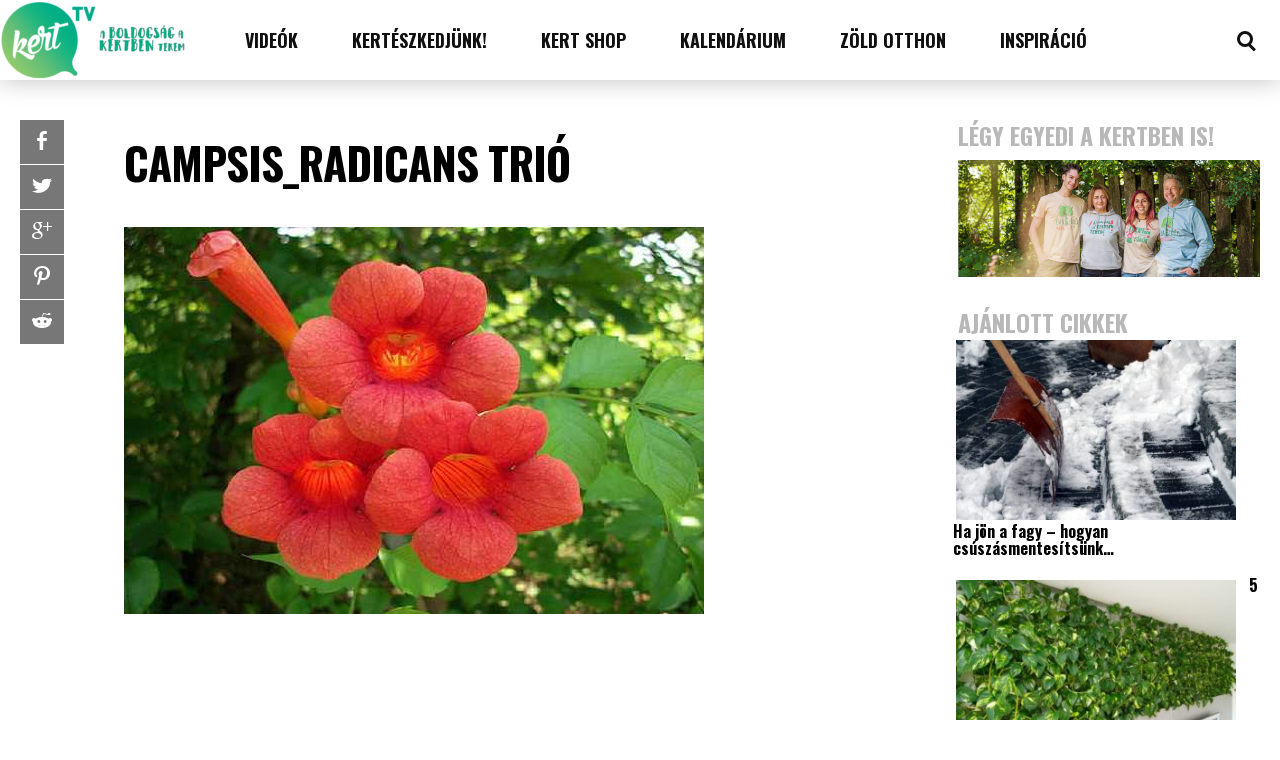

--- FILE ---
content_type: text/html; charset=UTF-8
request_url: https://kert.tv/a-trombitafolyondar/campsis_radicans-trio/
body_size: 28771
content:
<!DOCTYPE html>
<html lang="en-US" id="html"><head>
<meta http-equiv="content-type" content="text/html; charset=UTF-8" />
<!--viewport-->
<meta name="viewport" content="width=device-width, initial-scale=1.0" />
<!--pingback-->
<link rel="pingback" href="https://kert.tv/wp/xmlrpc.php" />
<meta name='robots' content='index, follow, max-image-preview:large, max-snippet:-1, max-video-preview:-1' />

	<!-- This site is optimized with the Yoast SEO plugin v22.4 - https://yoast.com/wordpress/plugins/seo/ -->
	<title>Campsis_radicans trió - kert.tv</title>
	<link rel="canonical" href="https://kert.tv/a-trombitafolyondar/campsis_radicans-trio/" />
	<meta property="og:locale" content="en_US" />
	<meta property="og:type" content="article" />
	<meta property="og:title" content="Campsis_radicans trió - kert.tv" />
	<meta property="og:url" content="https://kert.tv/a-trombitafolyondar/campsis_radicans-trio/" />
	<meta property="og:site_name" content="kert.tv" />
	<meta property="article:publisher" content="https://www.facebook.com/otthonakertbentv" />
	<meta property="og:image" content="https://kert.tv/a-trombitafolyondar/campsis_radicans-trio" />
	<meta property="og:image:width" content="580" />
	<meta property="og:image:height" content="387" />
	<meta property="og:image:type" content="image/jpeg" />
	<script type="application/ld+json" class="yoast-schema-graph">{"@context":"https://schema.org","@graph":[{"@type":"WebPage","@id":"https://kert.tv/a-trombitafolyondar/campsis_radicans-trio/","url":"https://kert.tv/a-trombitafolyondar/campsis_radicans-trio/","name":"Campsis_radicans trió - kert.tv","isPartOf":{"@id":"https://kert.tv/#website"},"primaryImageOfPage":{"@id":"https://kert.tv/a-trombitafolyondar/campsis_radicans-trio/#primaryimage"},"image":{"@id":"https://kert.tv/a-trombitafolyondar/campsis_radicans-trio/#primaryimage"},"thumbnailUrl":"https://kert.tv/app/uploads/2015/06/Campsis_radicans-trió.jpg","datePublished":"2015-06-05T09:25:28+00:00","dateModified":"2015-06-05T09:25:28+00:00","breadcrumb":{"@id":"https://kert.tv/a-trombitafolyondar/campsis_radicans-trio/#breadcrumb"},"inLanguage":"en-US","potentialAction":[{"@type":"ReadAction","target":["https://kert.tv/a-trombitafolyondar/campsis_radicans-trio/"]}]},{"@type":"ImageObject","inLanguage":"en-US","@id":"https://kert.tv/a-trombitafolyondar/campsis_radicans-trio/#primaryimage","url":"https://kert.tv/app/uploads/2015/06/Campsis_radicans-trió.jpg","contentUrl":"https://kert.tv/app/uploads/2015/06/Campsis_radicans-trió.jpg","width":580,"height":387},{"@type":"BreadcrumbList","@id":"https://kert.tv/a-trombitafolyondar/campsis_radicans-trio/#breadcrumb","itemListElement":[{"@type":"ListItem","position":1,"name":"Kezdőlap","item":"https://kert.tv/"},{"@type":"ListItem","position":2,"name":"Mi kússzon a kertünkben? &#8211; 5. A trombitafolyondár","item":"https://kert.tv/a-trombitafolyondar/"},{"@type":"ListItem","position":3,"name":"Campsis_radicans trió"}]},{"@type":"WebSite","@id":"https://kert.tv/#website","url":"https://kert.tv/","name":"kert.tv","description":"kert, kertészeti blog, kertészeti videók, kertészkedés","potentialAction":[{"@type":"SearchAction","target":{"@type":"EntryPoint","urlTemplate":"https://kert.tv/?s={search_term_string}"},"query-input":"required name=search_term_string"}],"inLanguage":"en-US"}]}</script>
	<!-- / Yoast SEO plugin. -->


<link rel='dns-prefetch' href='//www.googletagmanager.com' />
<link rel='dns-prefetch' href='//fonts.googleapis.com' />
<link rel="alternate" type="application/rss+xml" title="kert.tv &raquo; Feed" href="https://kert.tv/feed/" />
<link rel="alternate" type="application/rss+xml" title="kert.tv &raquo; Comments Feed" href="https://kert.tv/comments/feed/" />
<link rel="alternate" type="application/rss+xml" title="kert.tv &raquo; Campsis_radicans trió Comments Feed" href="https://kert.tv/a-trombitafolyondar/campsis_radicans-trio/feed/" />
<script type="text/javascript">
/* <![CDATA[ */
window._wpemojiSettings = {"baseUrl":"https:\/\/s.w.org\/images\/core\/emoji\/15.0.3\/72x72\/","ext":".png","svgUrl":"https:\/\/s.w.org\/images\/core\/emoji\/15.0.3\/svg\/","svgExt":".svg","source":{"concatemoji":"https:\/\/kert.tv\/wp\/wp-includes\/js\/wp-emoji-release.min.js?ver=6.5.2"}};
/*! This file is auto-generated */
!function(i,n){var o,s,e;function c(e){try{var t={supportTests:e,timestamp:(new Date).valueOf()};sessionStorage.setItem(o,JSON.stringify(t))}catch(e){}}function p(e,t,n){e.clearRect(0,0,e.canvas.width,e.canvas.height),e.fillText(t,0,0);var t=new Uint32Array(e.getImageData(0,0,e.canvas.width,e.canvas.height).data),r=(e.clearRect(0,0,e.canvas.width,e.canvas.height),e.fillText(n,0,0),new Uint32Array(e.getImageData(0,0,e.canvas.width,e.canvas.height).data));return t.every(function(e,t){return e===r[t]})}function u(e,t,n){switch(t){case"flag":return n(e,"\ud83c\udff3\ufe0f\u200d\u26a7\ufe0f","\ud83c\udff3\ufe0f\u200b\u26a7\ufe0f")?!1:!n(e,"\ud83c\uddfa\ud83c\uddf3","\ud83c\uddfa\u200b\ud83c\uddf3")&&!n(e,"\ud83c\udff4\udb40\udc67\udb40\udc62\udb40\udc65\udb40\udc6e\udb40\udc67\udb40\udc7f","\ud83c\udff4\u200b\udb40\udc67\u200b\udb40\udc62\u200b\udb40\udc65\u200b\udb40\udc6e\u200b\udb40\udc67\u200b\udb40\udc7f");case"emoji":return!n(e,"\ud83d\udc26\u200d\u2b1b","\ud83d\udc26\u200b\u2b1b")}return!1}function f(e,t,n){var r="undefined"!=typeof WorkerGlobalScope&&self instanceof WorkerGlobalScope?new OffscreenCanvas(300,150):i.createElement("canvas"),a=r.getContext("2d",{willReadFrequently:!0}),o=(a.textBaseline="top",a.font="600 32px Arial",{});return e.forEach(function(e){o[e]=t(a,e,n)}),o}function t(e){var t=i.createElement("script");t.src=e,t.defer=!0,i.head.appendChild(t)}"undefined"!=typeof Promise&&(o="wpEmojiSettingsSupports",s=["flag","emoji"],n.supports={everything:!0,everythingExceptFlag:!0},e=new Promise(function(e){i.addEventListener("DOMContentLoaded",e,{once:!0})}),new Promise(function(t){var n=function(){try{var e=JSON.parse(sessionStorage.getItem(o));if("object"==typeof e&&"number"==typeof e.timestamp&&(new Date).valueOf()<e.timestamp+604800&&"object"==typeof e.supportTests)return e.supportTests}catch(e){}return null}();if(!n){if("undefined"!=typeof Worker&&"undefined"!=typeof OffscreenCanvas&&"undefined"!=typeof URL&&URL.createObjectURL&&"undefined"!=typeof Blob)try{var e="postMessage("+f.toString()+"("+[JSON.stringify(s),u.toString(),p.toString()].join(",")+"));",r=new Blob([e],{type:"text/javascript"}),a=new Worker(URL.createObjectURL(r),{name:"wpTestEmojiSupports"});return void(a.onmessage=function(e){c(n=e.data),a.terminate(),t(n)})}catch(e){}c(n=f(s,u,p))}t(n)}).then(function(e){for(var t in e)n.supports[t]=e[t],n.supports.everything=n.supports.everything&&n.supports[t],"flag"!==t&&(n.supports.everythingExceptFlag=n.supports.everythingExceptFlag&&n.supports[t]);n.supports.everythingExceptFlag=n.supports.everythingExceptFlag&&!n.supports.flag,n.DOMReady=!1,n.readyCallback=function(){n.DOMReady=!0}}).then(function(){return e}).then(function(){var e;n.supports.everything||(n.readyCallback(),(e=n.source||{}).concatemoji?t(e.concatemoji):e.wpemoji&&e.twemoji&&(t(e.twemoji),t(e.wpemoji)))}))}((window,document),window._wpemojiSettings);
/* ]]> */
</script>
<style id='wp-emoji-styles-inline-css' type='text/css'>

	img.wp-smiley, img.emoji {
		display: inline !important;
		border: none !important;
		box-shadow: none !important;
		height: 1em !important;
		width: 1em !important;
		margin: 0 0.07em !important;
		vertical-align: -0.1em !important;
		background: none !important;
		padding: 0 !important;
	}
</style>
<link rel='stylesheet' id='wp-block-library-css' href='https://kert.tv/wp/wp-includes/css/dist/block-library/style.min.css?ver=6.5.2' type='text/css' media='all' />
<style id='classic-theme-styles-inline-css' type='text/css'>
/*! This file is auto-generated */
.wp-block-button__link{color:#fff;background-color:#32373c;border-radius:9999px;box-shadow:none;text-decoration:none;padding:calc(.667em + 2px) calc(1.333em + 2px);font-size:1.125em}.wp-block-file__button{background:#32373c;color:#fff;text-decoration:none}
</style>
<style id='global-styles-inline-css' type='text/css'>
body{--wp--preset--color--black: #000000;--wp--preset--color--cyan-bluish-gray: #abb8c3;--wp--preset--color--white: #ffffff;--wp--preset--color--pale-pink: #f78da7;--wp--preset--color--vivid-red: #cf2e2e;--wp--preset--color--luminous-vivid-orange: #ff6900;--wp--preset--color--luminous-vivid-amber: #fcb900;--wp--preset--color--light-green-cyan: #7bdcb5;--wp--preset--color--vivid-green-cyan: #00d084;--wp--preset--color--pale-cyan-blue: #8ed1fc;--wp--preset--color--vivid-cyan-blue: #0693e3;--wp--preset--color--vivid-purple: #9b51e0;--wp--preset--gradient--vivid-cyan-blue-to-vivid-purple: linear-gradient(135deg,rgba(6,147,227,1) 0%,rgb(155,81,224) 100%);--wp--preset--gradient--light-green-cyan-to-vivid-green-cyan: linear-gradient(135deg,rgb(122,220,180) 0%,rgb(0,208,130) 100%);--wp--preset--gradient--luminous-vivid-amber-to-luminous-vivid-orange: linear-gradient(135deg,rgba(252,185,0,1) 0%,rgba(255,105,0,1) 100%);--wp--preset--gradient--luminous-vivid-orange-to-vivid-red: linear-gradient(135deg,rgba(255,105,0,1) 0%,rgb(207,46,46) 100%);--wp--preset--gradient--very-light-gray-to-cyan-bluish-gray: linear-gradient(135deg,rgb(238,238,238) 0%,rgb(169,184,195) 100%);--wp--preset--gradient--cool-to-warm-spectrum: linear-gradient(135deg,rgb(74,234,220) 0%,rgb(151,120,209) 20%,rgb(207,42,186) 40%,rgb(238,44,130) 60%,rgb(251,105,98) 80%,rgb(254,248,76) 100%);--wp--preset--gradient--blush-light-purple: linear-gradient(135deg,rgb(255,206,236) 0%,rgb(152,150,240) 100%);--wp--preset--gradient--blush-bordeaux: linear-gradient(135deg,rgb(254,205,165) 0%,rgb(254,45,45) 50%,rgb(107,0,62) 100%);--wp--preset--gradient--luminous-dusk: linear-gradient(135deg,rgb(255,203,112) 0%,rgb(199,81,192) 50%,rgb(65,88,208) 100%);--wp--preset--gradient--pale-ocean: linear-gradient(135deg,rgb(255,245,203) 0%,rgb(182,227,212) 50%,rgb(51,167,181) 100%);--wp--preset--gradient--electric-grass: linear-gradient(135deg,rgb(202,248,128) 0%,rgb(113,206,126) 100%);--wp--preset--gradient--midnight: linear-gradient(135deg,rgb(2,3,129) 0%,rgb(40,116,252) 100%);--wp--preset--font-size--small: 13px;--wp--preset--font-size--medium: 20px;--wp--preset--font-size--large: 36px;--wp--preset--font-size--x-large: 42px;--wp--preset--spacing--20: 0.44rem;--wp--preset--spacing--30: 0.67rem;--wp--preset--spacing--40: 1rem;--wp--preset--spacing--50: 1.5rem;--wp--preset--spacing--60: 2.25rem;--wp--preset--spacing--70: 3.38rem;--wp--preset--spacing--80: 5.06rem;--wp--preset--shadow--natural: 6px 6px 9px rgba(0, 0, 0, 0.2);--wp--preset--shadow--deep: 12px 12px 50px rgba(0, 0, 0, 0.4);--wp--preset--shadow--sharp: 6px 6px 0px rgba(0, 0, 0, 0.2);--wp--preset--shadow--outlined: 6px 6px 0px -3px rgba(255, 255, 255, 1), 6px 6px rgba(0, 0, 0, 1);--wp--preset--shadow--crisp: 6px 6px 0px rgba(0, 0, 0, 1);}:where(.is-layout-flex){gap: 0.5em;}:where(.is-layout-grid){gap: 0.5em;}body .is-layout-flow > .alignleft{float: left;margin-inline-start: 0;margin-inline-end: 2em;}body .is-layout-flow > .alignright{float: right;margin-inline-start: 2em;margin-inline-end: 0;}body .is-layout-flow > .aligncenter{margin-left: auto !important;margin-right: auto !important;}body .is-layout-constrained > .alignleft{float: left;margin-inline-start: 0;margin-inline-end: 2em;}body .is-layout-constrained > .alignright{float: right;margin-inline-start: 2em;margin-inline-end: 0;}body .is-layout-constrained > .aligncenter{margin-left: auto !important;margin-right: auto !important;}body .is-layout-constrained > :where(:not(.alignleft):not(.alignright):not(.alignfull)){max-width: var(--wp--style--global--content-size);margin-left: auto !important;margin-right: auto !important;}body .is-layout-constrained > .alignwide{max-width: var(--wp--style--global--wide-size);}body .is-layout-flex{display: flex;}body .is-layout-flex{flex-wrap: wrap;align-items: center;}body .is-layout-flex > *{margin: 0;}body .is-layout-grid{display: grid;}body .is-layout-grid > *{margin: 0;}:where(.wp-block-columns.is-layout-flex){gap: 2em;}:where(.wp-block-columns.is-layout-grid){gap: 2em;}:where(.wp-block-post-template.is-layout-flex){gap: 1.25em;}:where(.wp-block-post-template.is-layout-grid){gap: 1.25em;}.has-black-color{color: var(--wp--preset--color--black) !important;}.has-cyan-bluish-gray-color{color: var(--wp--preset--color--cyan-bluish-gray) !important;}.has-white-color{color: var(--wp--preset--color--white) !important;}.has-pale-pink-color{color: var(--wp--preset--color--pale-pink) !important;}.has-vivid-red-color{color: var(--wp--preset--color--vivid-red) !important;}.has-luminous-vivid-orange-color{color: var(--wp--preset--color--luminous-vivid-orange) !important;}.has-luminous-vivid-amber-color{color: var(--wp--preset--color--luminous-vivid-amber) !important;}.has-light-green-cyan-color{color: var(--wp--preset--color--light-green-cyan) !important;}.has-vivid-green-cyan-color{color: var(--wp--preset--color--vivid-green-cyan) !important;}.has-pale-cyan-blue-color{color: var(--wp--preset--color--pale-cyan-blue) !important;}.has-vivid-cyan-blue-color{color: var(--wp--preset--color--vivid-cyan-blue) !important;}.has-vivid-purple-color{color: var(--wp--preset--color--vivid-purple) !important;}.has-black-background-color{background-color: var(--wp--preset--color--black) !important;}.has-cyan-bluish-gray-background-color{background-color: var(--wp--preset--color--cyan-bluish-gray) !important;}.has-white-background-color{background-color: var(--wp--preset--color--white) !important;}.has-pale-pink-background-color{background-color: var(--wp--preset--color--pale-pink) !important;}.has-vivid-red-background-color{background-color: var(--wp--preset--color--vivid-red) !important;}.has-luminous-vivid-orange-background-color{background-color: var(--wp--preset--color--luminous-vivid-orange) !important;}.has-luminous-vivid-amber-background-color{background-color: var(--wp--preset--color--luminous-vivid-amber) !important;}.has-light-green-cyan-background-color{background-color: var(--wp--preset--color--light-green-cyan) !important;}.has-vivid-green-cyan-background-color{background-color: var(--wp--preset--color--vivid-green-cyan) !important;}.has-pale-cyan-blue-background-color{background-color: var(--wp--preset--color--pale-cyan-blue) !important;}.has-vivid-cyan-blue-background-color{background-color: var(--wp--preset--color--vivid-cyan-blue) !important;}.has-vivid-purple-background-color{background-color: var(--wp--preset--color--vivid-purple) !important;}.has-black-border-color{border-color: var(--wp--preset--color--black) !important;}.has-cyan-bluish-gray-border-color{border-color: var(--wp--preset--color--cyan-bluish-gray) !important;}.has-white-border-color{border-color: var(--wp--preset--color--white) !important;}.has-pale-pink-border-color{border-color: var(--wp--preset--color--pale-pink) !important;}.has-vivid-red-border-color{border-color: var(--wp--preset--color--vivid-red) !important;}.has-luminous-vivid-orange-border-color{border-color: var(--wp--preset--color--luminous-vivid-orange) !important;}.has-luminous-vivid-amber-border-color{border-color: var(--wp--preset--color--luminous-vivid-amber) !important;}.has-light-green-cyan-border-color{border-color: var(--wp--preset--color--light-green-cyan) !important;}.has-vivid-green-cyan-border-color{border-color: var(--wp--preset--color--vivid-green-cyan) !important;}.has-pale-cyan-blue-border-color{border-color: var(--wp--preset--color--pale-cyan-blue) !important;}.has-vivid-cyan-blue-border-color{border-color: var(--wp--preset--color--vivid-cyan-blue) !important;}.has-vivid-purple-border-color{border-color: var(--wp--preset--color--vivid-purple) !important;}.has-vivid-cyan-blue-to-vivid-purple-gradient-background{background: var(--wp--preset--gradient--vivid-cyan-blue-to-vivid-purple) !important;}.has-light-green-cyan-to-vivid-green-cyan-gradient-background{background: var(--wp--preset--gradient--light-green-cyan-to-vivid-green-cyan) !important;}.has-luminous-vivid-amber-to-luminous-vivid-orange-gradient-background{background: var(--wp--preset--gradient--luminous-vivid-amber-to-luminous-vivid-orange) !important;}.has-luminous-vivid-orange-to-vivid-red-gradient-background{background: var(--wp--preset--gradient--luminous-vivid-orange-to-vivid-red) !important;}.has-very-light-gray-to-cyan-bluish-gray-gradient-background{background: var(--wp--preset--gradient--very-light-gray-to-cyan-bluish-gray) !important;}.has-cool-to-warm-spectrum-gradient-background{background: var(--wp--preset--gradient--cool-to-warm-spectrum) !important;}.has-blush-light-purple-gradient-background{background: var(--wp--preset--gradient--blush-light-purple) !important;}.has-blush-bordeaux-gradient-background{background: var(--wp--preset--gradient--blush-bordeaux) !important;}.has-luminous-dusk-gradient-background{background: var(--wp--preset--gradient--luminous-dusk) !important;}.has-pale-ocean-gradient-background{background: var(--wp--preset--gradient--pale-ocean) !important;}.has-electric-grass-gradient-background{background: var(--wp--preset--gradient--electric-grass) !important;}.has-midnight-gradient-background{background: var(--wp--preset--gradient--midnight) !important;}.has-small-font-size{font-size: var(--wp--preset--font-size--small) !important;}.has-medium-font-size{font-size: var(--wp--preset--font-size--medium) !important;}.has-large-font-size{font-size: var(--wp--preset--font-size--large) !important;}.has-x-large-font-size{font-size: var(--wp--preset--font-size--x-large) !important;}
.wp-block-navigation a:where(:not(.wp-element-button)){color: inherit;}
:where(.wp-block-post-template.is-layout-flex){gap: 1.25em;}:where(.wp-block-post-template.is-layout-grid){gap: 1.25em;}
:where(.wp-block-columns.is-layout-flex){gap: 2em;}:where(.wp-block-columns.is-layout-grid){gap: 2em;}
.wp-block-pullquote{font-size: 1.5em;line-height: 1.6;}
</style>
<link rel='stylesheet' id='arve-main-css' href='https://kert.tv/app/plugins/advanced-responsive-video-embedder/build/main.css?ver=65e39613de04e27403b1' type='text/css' media='all' />
<link rel='stylesheet' id='fancybox-0-css' href='https://kert.tv/app/plugins/nextgen-gallery/static/Lightbox/fancybox/jquery.fancybox-1.3.4.css?ver=3.59.1' type='text/css' media='all' />
<link rel='stylesheet' id='tptn-style-left-thumbs-css' href='https://kert.tv/app/plugins/top-10/css/left-thumbs.min.css?ver=3.3.3' type='text/css' media='all' />
<style id='tptn-style-left-thumbs-inline-css' type='text/css'>

			.tptn-left-thumbs a {
				width: 80px;
				height: 60px;
				text-decoration: none;
			}
			.tptn-left-thumbs img {
				width: 80px;
				max-height: 60px;
				margin: auto;
			}
			.tptn-left-thumbs .tptn_title {
				width: 100%;
			}
			
</style>
<link rel='stylesheet' id='buzzed_magazine-fonts-css' href='https://fonts.googleapis.com/css?family=Oswald%3A300%2C400%2C600%2C700%2C800%7COswald%3A300%2C400%2C600%2C700%2C800%7CRaleway&#038;subset' type='text/css' media='all' />
<link rel='stylesheet' id='style-css' href='https://kert.tv/app/themes/buzzed-magazine-child/style.css?ver=6.5.2' type='text/css' media='all' />
<link rel='stylesheet' id='buzzed_magazine_widgets-style-css' href='https://kert.tv/app/themes/buzzed-magazine/css/widgets.css?ver=6.5.2' type='text/css' media='all' />
<link rel='stylesheet' id='buzzed_magazine_main-style-css' href='https://kert.tv/app/themes/buzzed-magazine/css/main-style.css?ver=6.5.2' type='text/css' media='all' />
<link rel='stylesheet' id='buzzed_magazine_header-css' href='https://kert.tv/app/themes/buzzed-magazine/css/header.css?ver=6.5.2' type='text/css' media='all' />
<link rel='stylesheet' id='buzzed_magazine_effects-animations-css' href='https://kert.tv/app/themes/buzzed-magazine/css/effects-animations.css?ver=6.5.2' type='text/css' media='all' />
<link rel='stylesheet' id='buzzed_magazine_responsive-css' href='https://kert.tv/app/themes/buzzed-magazine/css/responsive.css?ver=6.5.2' type='text/css' media='all' />
<link rel='stylesheet' id='newsletter-css' href='https://kert.tv/app/plugins/newsletter/style.css?ver=8.2.8' type='text/css' media='all' />
<link rel='stylesheet' id='parent-style-css' href='https://kert.tv/app/themes/buzzed-magazine/style.css?ver=6.5.2' type='text/css' media='all' />
<script type="text/javascript" src="https://kert.tv/wp/wp-includes/js/jquery/jquery.min.js?ver=3.7.1" id="jquery-core-js"></script>
<script type="text/javascript" src="https://kert.tv/wp/wp-includes/js/jquery/jquery-migrate.min.js?ver=3.4.1" id="jquery-migrate-js"></script>
<script type="text/javascript" id="photocrati_ajax-js-extra">
/* <![CDATA[ */
var photocrati_ajax = {"url":"https:\/\/kert.tv\/wp\/index.php?photocrati_ajax=1","rest_url":"https:\/\/kert.tv\/wp-json\/","wp_home_url":"https:\/\/kert.tv","wp_site_url":"https:\/\/kert.tv\/wp","wp_root_url":"https:\/\/kert.tv","wp_plugins_url":"https:\/\/kert.tv\/app\/plugins","wp_content_url":"https:\/\/kert.tv\/app","wp_includes_url":"https:\/\/kert.tv\/wp\/wp-includes\/","ngg_param_slug":"nggallery"};
/* ]]> */
</script>
<script type="text/javascript" src="https://kert.tv/app/plugins/nextgen-gallery/static/Legacy/ajax.min.js?ver=3.59.1" id="photocrati_ajax-js"></script>
<script type="text/javascript" id="buzzed_magazine_sf-autocomplete-js-extra">
/* <![CDATA[ */
var stepfoxcomplete = {"stepfoxcompleteurl":"https:\/\/kert.tv\/wp\/wp-admin\/admin-ajax.php"};
/* ]]> */
</script>
<script type="text/javascript" src="https://kert.tv/app/themes/buzzed-magazine/js/sf-autocomplete.js?ver=6.5.2" id="buzzed_magazine_sf-autocomplete-js"></script>
<script type="text/javascript" src="https://kert.tv/app/themes/buzzed-magazine/js/jquery.flexslider-min.js?ver=6.5.2" id="buzzed_magazine_flexslider-js"></script>
<script type="text/javascript" id="buzzed_magazine_scripts_main-js-extra">
/* <![CDATA[ */
var slide_picker = ["fade"];
var widget_fx = ["widgetfx-3"];
var image_effect = ["image_fx2"];
/* ]]> */
</script>
<script type="text/javascript" src="https://kert.tv/app/themes/buzzed-magazine/js/buzzed_magazine-scripts.js?ver=6.5.2" id="buzzed_magazine_scripts_main-js"></script>
<script type="text/javascript" src="https://kert.tv/app/themes/buzzed-magazine/js/respond.min.js?ver=6.5.2" id="buzzed_magazine_respond-js"></script>
<script type="text/javascript" src="https://kert.tv/app/themes/buzzed-magazine/js/jquery.validate.min.js?ver=6.5.2" id="buzzed_magazine_jquery_validate-js"></script>
<script type="text/javascript" src="https://kert.tv/app/themes/buzzed-magazine/js/comment_validate.js?ver=6.5.2" id="buzzed_magazine_comment_validate-js"></script>

<!-- Google tag (gtag.js) snippet added by Site Kit -->

<!-- Google Analytics snippet added by Site Kit -->
<script type="text/javascript" src="https://www.googletagmanager.com/gtag/js?id=G-V4YE4T6M79" id="google_gtagjs-js" async></script>
<script type="text/javascript" id="google_gtagjs-js-after">
/* <![CDATA[ */
window.dataLayer = window.dataLayer || [];function gtag(){dataLayer.push(arguments);}
gtag("set","linker",{"domains":["kert.tv"]});
gtag("js", new Date());
gtag("set", "developer_id.dZTNiMT", true);
gtag("config", "G-V4YE4T6M79");
/* ]]> */
</script>

<!-- End Google tag (gtag.js) snippet added by Site Kit -->
<link rel="https://api.w.org/" href="https://kert.tv/wp-json/" /><link rel="alternate" type="application/json" href="https://kert.tv/wp-json/wp/v2/media/1489" /><link rel="EditURI" type="application/rsd+xml" title="RSD" href="https://kert.tv/wp/xmlrpc.php?rsd" />
<meta name="generator" content="WordPress 6.5.2" />
<link rel='shortlink' href='https://kert.tv/?p=1489' />
<link rel="alternate" type="application/json+oembed" href="https://kert.tv/wp-json/oembed/1.0/embed?url=https%3A%2F%2Fkert.tv%2Fa-trombitafolyondar%2Fcampsis_radicans-trio%2F" />
<link rel="alternate" type="text/xml+oembed" href="https://kert.tv/wp-json/oembed/1.0/embed?url=https%3A%2F%2Fkert.tv%2Fa-trombitafolyondar%2Fcampsis_radicans-trio%2F&#038;format=xml" />
<meta name="generator" content="Site Kit by Google 1.124.0" /><style type="text/css">.tptn_posts .tptn_posts_widget {

}

.tptn_posts .tptn_posts_widget ul {
margin: 0;
}

.tptn_posts .tptn_posts_widget ul li {
list-style: none
}


img.tptn_thumb {
border-radius: 0!important;
padding: 0!important;
box-shadow: none!important;
border: none!important;
margin-right: 20px !important;
}

.tptn_excerpt {
overflow: hidden;
max-height: 40px;
}</style>

<style type='text/css'>
.super-slider .super-slider-image:before, .popular-part:before{background: linear-gradient(45deg, rgba(16,16,16, 0.5), rgba(16,16,16, 0.5));}
.trending-posts .img-featured-posts-image:before, .img-featured-posts-image:before, .small-image:before{ background: linear-gradient(45deg, rgba(34,35,41, 0.55), rgba(39,39,47, 0.5));}
#main-nav .small-image:before{background: none;}

.trending-posts .img-featured-posts-image:after{background: linear-gradient(to bottom, transparent, #222329);}

.popular-part:before, .popular-slider-container .slides:before{background: linear-gradient(to bottom, #27272f, #27272f);}



body, .small-title, .widget-title{font-family:Oswald;}
#wrapper, #main-nav, .footer-wrap, .fullwidth-image-post .ad-widget-sizes{max-width:1290px;}
#footer{background:#e8e8e8; }
#footer a, .copyright-text, .social-title-footer{color:#101010;}
#footer a:hover, #footer .content-social li a:hover, #footer .content-social li:hover{color:#777777;}
#main-nav ul li a, #mob-menu, #bottom-menu li{font-family: Oswald;}

#navigation .content-social li{border-color:#101010;}
#navigation .content-social li a{color:#101010;}
#footer .content-social li{border-color:#101010;}
#footer .content-social li a{color:#101010;}
#bottom-menu{border-color:#101010;}
#navigation .content-social li:hover{border-color:#2d8e2c;}
#footer .content-social li:hover{border-color:#777777;}
.trending-title:before{border-color: #777777 transparent transparent transparent;}
.trending-title:after{border-top: 20px solid #777777; border-bottom: 20px solid #777777;}

.super-slider-subtitle, .img-featured-title h2, .super-slider-title, #post-page-title, .featured-posts-title, .comment-count, #reply-title{font-style: normal;}

.trending-posts ul{border-color:#222329;}
table, #post-content table a{color:#ffffff;}
td { border: 5px solid #FFF; background: #27272F; }
tr:nth-child(odd) td { background: #222329; }
th, tfoot td {  background: #27272F; border: 5px solid #FFF; }

.trending-posts .img-featured-title h2 a, .trending-posts .img-featured-text, .category-icon, .big .img-featured-category-link a, .huge .img-featured-category-link a, .trending-title, .super-slider-post a, .img-featured-title a, .img-featured-title, .big .author-date > div, #calendar_wrap a, .small-title a, .small-author, .small-author a{color:#ffffff;}
#main-nav, #site-logo, #navigation, .page-numbers.current, .widget_search .submit-button{background:#ffffff;}
.search-menu-icon {border: 3px solid #101010;}
.search-menu-icon:after{   background: #101010; }
.search-menu-icon:hover{border: 3px solid #2d8e2c;opacity:1; }
.search-menu-icon:hover:after{ background: #2d8e2c;}
.author-date > div:first-child, .mob-menu-button:before{border-color:#ffffff;}

td { border: 5px solid #FFF; background: #27272F; }
tr:nth-child(odd) td { background: #222329; }
th, tfoot td {  background: #27272F; border: 5px solid #FFF; }

.super-slider-title a, .super-slider-read-more a, .super-slider-subtitle{color:#FFFFFF;}

.super-slider-title{font-size:;}

.popular-part a, .popular-part .widget-title{color:#FFFFFF;}
.read-more a{color:#000000;}
.blog-post-content, .img-featured-text, .combination-title-subtitle, #post-content, #post-page-subtitle, .newsroll-posts-title a, .post-info, .post-page-category-icon a{font-family:Raleway;}
#mob-menu{background:#ffffff;}
.menu-item .menu-link, .page-numbers.current, #navigation .submit-button{color:#101010;}
.subsignmeni:after{border-top: 8px solid #101010;}
#main .widget-title, #main .widget-title a{color:#777777;}
#main-nav ul li:hover > .menu-link, .sub-menu-wrapper .small-category li:hover > .small-text a, #navigation .content-social li:hover a{color:#2d8e2c;}
.subsignmeni:hover:after{border-top: 8px solid #2d8e2c;}
#main-nav ul li > .menu-link{font-weight:800;}
.menu-link, .menu-links.inside-menu .menu-link{font-size:15px;}
.featured-category, .trending-title, .page-numbers, input#wp-submit{background: #777777;}
.newsroll-title, .post-page-gallery-thumbnails .flex-active-slide:after, .super-slider-read-more, .img-featured-title{border-color:#777777;}
.blog-post-author a, #recentcomments li, .widget_categories select, .widget_archive select, .sticky a, .super-slider-read-more a:hover{color:#777777;}
.img-featured-review-score, .blog-post-categories, .woocommerce input#searchsubmit, .super-slider-category, .floating-share-icons li, .pagination.pagination-load-more a{background:#777777;}
.sub-meni .menu-links.inside-menu li{background: #ffffff;}
.sub-meni .menu-links.inside-menu li a{color: #101010;}
.sub-menu-wrapper:before{border-color:#777777;}
#post-content{font-size:16px;line-height:27.2px;}
::selection{background:#777777;}
::-moz-selection{background:#777777;}
.load-circle{border-bottom:5px solid #777777;border-right:5px solid #777777;box-shadow: 0 0 35px #777777;}
#wp-calendar #today{background:#777777 !important;text-shadow:none;}
li:hover .play-icon{background: #777777;}
.single-post #post-content.first-letter > p:first-of-type:first-letter{font-size:67px; color:#777777;float: left;line-height: 60px;margin-right: 15px;font-weight:800;}
#post-page-title h1{text-transform:uppercase;}
blockquote, q.left, q{border-left: 2px solid #777777;color:#777777;}
.img-featured-review-score:before{border-top: 9px solid #777777;}
.sub-meni .menu-links.inside-menu li:hover{background:#ffffff;}
#main-nav .sub-meni .menu-links.inside-menu li:hover > .menu-link{color:#2d8e2c;}
.widget-title {font-style: normal;font-weight:700;}
.post-author a, .post-author a:visited, .good-title, .bad-title, #post-content a, .trending-posts-category a, .category-tv-icon a, .category-icon a, a:hover, .category-icon a:hover, .trending-posts-category a:hover, .featured-posts-title a:hover, #post-content a:hover, .blog-post-title h2 a:hover, .bypostauthor a:hover, .post-author a:hover, .img-featured-title a:hover, .trending-posts .img-featured-title h2 a:hover{color:#777777;}
.content q.right{border-left:0;border-right: 2px solid #777777;color:#777777;}
.widget.buddypress div.item-options a, .widget_display_stats dd{color:#777777;}
#buddypress div.item-list-tabs ul li a span, #buddypress div.item-list-tabs ul li.current a span, #buddypress div.item-list-tabs ul li.selected a span, .widget.buddypress #bp-login-widget-form #bp-login-widget-submit, span.bp-login-widget-register-link a, button#user-submit, .bbp-login-form .bbp-login-links a, tt button.button.submit.user-submit, input#bbp_search_submit {background:#777777;}
.image_fx1:hover:after, .image_fx1:hover:after, .img-featured li:hover .image_fx1:after, .small-category li:hover .image_fx1:after{background: #777777;}




@media screen and (max-width: 700px) {
#main-nav ul li {background:#ffffff;}
.sub-menu-wrapper .menu-links.inside-menu .menu-link{color:#101010;}
.menu-item{border-bottom:none !important;}
.search-menu-icon:hover{border: 3px solid #ffffff;}
.search-menu-icon:hover:after{ background: #ffffff;}
.search-menu-icon {border: 3px solid #ffffff;}
.search-menu-icon:after{   background: #ffffff; }

}


.woocommerce #content input.button, .woocommerce #respond input#submit, .woocommerce a.button, .woocommerce button.button, .woocommerce input.button, .woocommerce-page #content input.button, .woocommerce-page #respond input#submit, .woocommerce-page a.button, .woocommerce-page button.button, .woocommerce-page input.button, .woocommerce a.button.alt, .woocommerce button.button.alt, .woocommerce input.button.alt, .woocommerce #respond input#submit.alt, .woocommerce #content input.button.alt, .woocommerce-page a.button.alt, .woocommerce-page button.button.alt, .woocommerce-page input.button.alt, .woocommerce-page #respond input#submit.alt, .woocommerce-page #content input.button.alt, .woocommerce .widget_layered_nav_filters ul li a, .woocommerce-page .widget_layered_nav_filters ul li a, .woocommerce .widget_layered_nav ul li.chosen a, .woocommerce-page .widget_layered_nav ul li.chosen a, .woocommerce span.onsale, .woocommerce-page span.onsale, .woocommerce .woocommerce-message:before, .woocommerce-page .woocommerce-message:before, .woocommerce .woocommerce-info:before, .woocommerce-page .woocommerce-info:before, .woocommerce table.cart a.remove:hover, .woocommerce #content table.cart a.remove:hover, .woocommerce-page table.cart a.remove:hover, .woocommerce-page #content table.cart a.remove:hover, .woocommerce .widget_price_filter .ui-slider .ui-slider-handle, .woocommerce-page .widget_price_filter .ui-slider .ui-slider-handle, .woocommerce .widget_price_filter .ui-slider .ui-slider-range, .woocommerce-page .widget_price_filter .ui-slider .ui-slider-range, .woocommerce div.product .woocommerce-tabs ul.tabs li, .woocommerce #content div.product .woocommerce-tabs ul.tabs li, .woocommerce-page div.product .woocommerce-tabs ul.tabs li, .woocommerce-page #content div.product .woocommerce-tabs ul.tabs li{background:#777777;}

.woocommerce ul.products li.product .price, .woocommerce-page ul.products li.product .price, .woocommerce div.product span.price, .woocommerce div.product p.price, .woocommerce #content div.product span.price, .woocommerce #content div.product p.price, .woocommerce-page div.product span.price, .woocommerce-page div.product p.price, .woocommerce-page #content div.product span.price, .woocommerce-page #content div.product p.price, .woocommerce a.button.alt:hover, .woocommerce button.button.alt:hover, .woocommerce input.button.alt:hover, .woocommerce #respond input#submit.alt:hover, .woocommerce #content input.button.alt:hover, .woocommerce-page a.button.alt:hover, .woocommerce-page button.button.alt:hover, .woocommerce-page input.button.alt:hover, .woocommerce-page #respond input#submit.alt:hover, .woocommerce-page #content input.button.alt:hover, .woocommerce a.button:hover, .woocommerce button.button:hover, .woocommerce input.button:hover, .woocommerce #respond input#submit:hover, .woocommerce #content input.button:hover, .woocommerce-page a.button:hover, .woocommerce-page button.button:hover, .woocommerce-page input.button:hover, .woocommerce-page #respond input#submit:hover, .woocommerce-page #content input.button:hover, .woocommerce-page #main a.button:hover, .woocommerce div.product .woocommerce-tabs ul.tabs li, .woocommerce #content div.product .woocommerce-tabs ul.tabs li, .woocommerce-page div.product .woocommerce-tabs ul.tabs li, .woocommerce-page #content div.product .woocommerce-tabs ul.tabs li, .woocommerce div.product .woocommerce-tabs ul.tabs .active a:hover, span.posted_in a, span.tagged_as a, .woocommerce h1.page-title, .amount, #header .cart-contents:hover, #header .cart-contents, .woocommerce .blog-category .star-rating, .woocommerce-page .blog-category .star-rating{color:#777777;}

.woocommerce .woocommerce-message, .woocommerce-page .woocommerce-message, .woocommerce .woocommerce-info, .woocommerce-page .woocommerce-info{border-top:3px solid #777777; }

.product_meta, .woocommerce div.product div.summary, .woocommerce #content div.product div.summary, .woocommerce-page div.product div.summary, .woocommerce-page #content div.product div.summary, .woocommerce #reviews #comments ol.commentlist li .comment-text p, .woocommerce-page #reviews #comments ol.commentlist li .comment-text p, .woocommerce #review_form #respond p, .woocommerce-page #review_form #respond p, .woocommerce div.product .woocommerce-tabs .panel, .woocommerce #content div.product .woocommerce-tabs .panel, .woocommerce-page div.product .woocommerce-tabs .panel, .woocommerce-page #content div.product .woocommerce-tabs .panel, .woocommerce #reviews h3, .woocommerce-page #reviews h3{font-size:16px;line-height:27.2px;}


.one-part-height{height:calc((((1290px - 10px) * 0.25 ) - 40px ) / 0.786) !important;}
.two-parts-height{height:calc(((((1290px - 10px) * 0.25 ) - 40px ) / 0.786) * 2 ) !important;}
.flexible-part-height{}
.one-part-half-height{height:calc(((((1290px - 10px) * 0.25 ) - 40px ) / 0.786) * 1.5) !important;}

@media screen and (min-width: 1024px) {
.one-part-height{height:calc((((1290px - 10px) * 0.25 ) - 40px ) / 0.786) !important;
max-height:calc((((100vw - 10px) * 0.25 ) - 40px ) / 0.786) !important;
}
.two-parts-height{height:calc(((((1290px - 10px) * 0.25 ) - 40px ) / 0.786) * 2 ) !important;
max-height:calc((((100vw -  10px) * 0.25 ) - 40px ) / 0.786) * 2 ) !important;
}
.flexible-part-height{}
.one-part-half-height{
	height:calc(((((1290px - 10px) * 0.25 ) - 40px ) / 0.786) * 1.5) !important;
max-height:calc((((100vw -  10px) * 0.25 ) - 40px ) / 0.786) * 1.5) !important;
}


}



</style>
<!-- Google AdSense meta tags added by Site Kit -->
<meta name="google-adsense-platform-account" content="ca-host-pub-2644536267352236">
<meta name="google-adsense-platform-domain" content="sitekit.withgoogle.com">
<!-- End Google AdSense meta tags added by Site Kit -->
<style type="text/css" id="custom-background-css">
body.custom-background { background-color: #ffffff; }
</style>
	<link rel="icon" href="https://kert.tv/app/uploads/2017/03/cropped-KERT_LOGO_FEHER_ALAPRA-másolat-87x87.png" sizes="32x32" />
<link rel="icon" href="https://kert.tv/app/uploads/2017/03/cropped-KERT_LOGO_FEHER_ALAPRA-másolat.png" sizes="192x192" />
<link rel="apple-touch-icon" href="https://kert.tv/app/uploads/2017/03/cropped-KERT_LOGO_FEHER_ALAPRA-másolat.png" />
<meta name="msapplication-TileImage" content="https://kert.tv/app/uploads/2017/03/cropped-KERT_LOGO_FEHER_ALAPRA-másolat.png" />
		<style type="text/css" id="wp-custom-css">
			/*
You can add your own CSS here.

Click the help icon above to learn more.
*/

@media screen and (min-width: 1024px) {
#main-nav .menu .menu-link {
    font-size: 18px;
    padding: 0 25px;
}
.content-social li {
    margin: 3px 2px 5px;
}
}

.read-more a {
    color: #bababa;
}

body.page-id-27187 h1 {
	display: none;
}

@media screen and (max-width: 700px) {
#mob-menu .mob-menu-button:before {
	border-color:#000000;
}

#main-nav .search-menu-icon {
	border: 3px solid #000000;
}

#main-nav .search-menu-icon:after {
	background-color: #000000;
}
}		</style>
		</head>

<body class="attachment attachment-template-default single single-attachment postid-1489 attachmentid-1489 attachment-jpeg custom-background">
<header id="header">
		<div id="nav-wrapper">
		<div id="navigation" class="show-menu ">
			<nav id="main-nav">
				<div id="site-logo">
					<div class="big-logo">
						<a href="https://kert.tv/">
						<img src="https://kert.tv/app/uploads/2017/06/cropped-oldal_logo-1.png" height="80" width="190" alt="kert.tv"/>
						</a>
					</div>
					<!--big-logo-->
				</div>
				<!--site-logo-->
				<div id="mob-menu">
					<div class="mob-menu-button">
					</div>
					<!-- mob-menu-button -->
					<a href="https://kert.tv/">
						<img src="https://kert.tv/app/uploads/2017/06/cropped-oldal_logo-1.png" height="80" width="190" alt="kert.tv"/>
					</a>
					<div class="search-box">
					</div>
					<!--search-box-->
				</div>
				<!--mob-menu-->
				<div class="menu-fomenu-magyar-container"><ul id="menu-fomenu-magyar" class="menu"><li id="menu-item-buzzed_magazine7778" class="menu-item menu-item-type-taxonomy menu-item-object-category menu-item-has-children"><a href="https://kert.tv/category/videok/" title="Videók" class="menu-link">Videók</a><div class="sub-menu-wrapper"><div class="sub-menu five-menu"><ul class="small-category"><li>
								<div class="small-image">				
									<a href="https://kert.tv/fasebkezeles-kosztka-ernovel/" title="Fasebkezelés Kosztka Ernővel"><img width="310" height="191" src="https://kert.tv/app/uploads/2024/12/Faseb-310x191.jpg" class="attachment-buzzedmagazinesmallimagefeatured size-buzzedmagazinesmallimagefeatured wp-post-image" alt="facebkezelés Kosztka Errnővel" decoding="async" fetchpriority="high" /></a>
								</div><!--small-image-->
								<div class="small-text">																		
									<div class="small-title">
										<a href="https://kert.tv/fasebkezeles-kosztka-ernovel/" >Fasebkezelés Kosztka Ernővel</a>
									</div><!--small-title-->
								</div>
								<!--small-text-->
								<span class="read-more">
									<a href="https://kert.tv/fasebkezeles-kosztka-ernovel/" >Tovább...</a>
								</span>
							</li><li>
								<div class="small-image">				
									<a href="https://kert.tv/jegmecses-keszites/" title="Így készíts gyönyörű jégmécsest! &#8211; videó"><img width="310" height="191" src="https://kert.tv/app/uploads/2017/01/jégdekor_facebook-310x191.jpg" class="attachment-buzzedmagazinesmallimagefeatured size-buzzedmagazinesmallimagefeatured wp-post-image" alt="jégmécses" decoding="async" /></a>
								</div><!--small-image-->
								<div class="small-text">																		
									<div class="small-title">
										<a href="https://kert.tv/jegmecses-keszites/" >Így készíts gyönyörű jégmécsest! &#8211; videó</a>
									</div><!--small-title-->
								</div>
								<!--small-text-->
								<span class="read-more">
									<a href="https://kert.tv/jegmecses-keszites/" >Tovább...</a>
								</span>
							</li><li>
								<div class="small-image">				
									<a href="https://kert.tv/mitol-maradnak-szepek-az-unnepi-viragok/" title="Mitől maradnak szépek az ünnepi virágok? Gondozási tanácsok Szomoru Miklóssal"><img width="310" height="191" src="https://kert.tv/app/uploads/2023/12/Unnepi_novenyek-310x191.jpg" class="attachment-buzzedmagazinesmallimagefeatured size-buzzedmagazinesmallimagefeatured wp-post-image" alt="karácsonyi ünnepi növények gondozása" decoding="async" /></a>
								</div><!--small-image-->
								<div class="small-text">																		
									<div class="small-title">
										<a href="https://kert.tv/mitol-maradnak-szepek-az-unnepi-viragok/" >Mitől maradnak szépek az ünnepi virágok? Gondozási tanácsok Szomoru Miklóssal</a>
									</div><!--small-title-->
								</div>
								<!--small-text-->
								<span class="read-more">
									<a href="https://kert.tv/mitol-maradnak-szepek-az-unnepi-viragok/" >Tovább...</a>
								</span>
							</li><li>
								<div class="small-image">				
									<a href="https://kert.tv/komposzt-nagy-okos-ii-resz-komposzt-wc/" title="Komposzt NAGY-okos II. rész | komposzt WC"><img width="310" height="191" src="https://kert.tv/app/uploads/2025/12/komposzt-wc1-310x191.png" class="attachment-buzzedmagazinesmallimagefeatured size-buzzedmagazinesmallimagefeatured wp-post-image" alt="kompost wc" decoding="async" /></a>
								</div><!--small-image-->
								<div class="small-text">																		
									<div class="small-title">
										<a href="https://kert.tv/komposzt-nagy-okos-ii-resz-komposzt-wc/" >Komposzt NAGY-okos II. rész | komposzt WC</a>
									</div><!--small-title-->
								</div>
								<!--small-text-->
								<span class="read-more">
									<a href="https://kert.tv/komposzt-nagy-okos-ii-resz-komposzt-wc/" >Tovább...</a>
								</span>
							</li></ul></div>
<ul class="menu-links inside-menu">
	<li id="menu-item-buzzed_magazine17319" class="menu-item menu-item-type-taxonomy menu-item-object-category"><a href="https://kert.tv/category/videok/csinald-magad-markkal/" title="Csináld magad Márkkal - DIY kerti projektek" class="menu-link">Csináld magad Márkkal &#8211; DIY kerti projektek</a><div class="sub-menu five-menu"><ul class="small-category"><li>
								<div class="small-image">				
									<a href="https://kert.tv/jegmecses-keszites/" title="Így készíts gyönyörű jégmécsest! &#8211; videó"><img width="310" height="191" src="https://kert.tv/app/uploads/2017/01/jégdekor_facebook-310x191.jpg" class="attachment-buzzedmagazinesmallimagefeatured size-buzzedmagazinesmallimagefeatured wp-post-image" alt="jégmécses" decoding="async" /></a>
								</div><!--small-image-->
								<div class="small-text">																		
									<div class="small-title">
										<a href="https://kert.tv/jegmecses-keszites/" >Így készíts gyönyörű jégmécsest! &#8211; videó</a>
									</div><!--small-title-->
								</div>
								<!--small-text-->
								<span class="read-more">
									<a href="https://kert.tv/jegmecses-keszites/" >Tovább...</a>
								</span>
							</li><li>
								<div class="small-image">				
									<a href="https://kert.tv/arnyekolo-lugas-vetemenyes/" title="Árnyékoló lugas veteményeskertbe egyszerűen &#8211; videó"><img width="310" height="191" src="https://kert.tv/app/uploads/2020/05/lugas-tamrendszer-310x191.jpg" class="attachment-buzzedmagazinesmallimagefeatured size-buzzedmagazinesmallimagefeatured wp-post-image" alt="lugas veteményeskertben" decoding="async" /></a>
								</div><!--small-image-->
								<div class="small-text">																		
									<div class="small-title">
										<a href="https://kert.tv/arnyekolo-lugas-vetemenyes/" >Árnyékoló lugas veteményeskertbe egyszerűen &#8211; videó</a>
									</div><!--small-title-->
								</div>
								<!--small-text-->
								<span class="read-more">
									<a href="https://kert.tv/arnyekolo-lugas-vetemenyes/" >Tovább...</a>
								</span>
							</li><li>
								<div class="small-image">				
									<a href="https://kert.tv/viraglada-balkonlada-onontozos/" title="Önöntözős virágláda a teraszra &#8211; videó"><img width="310" height="191" src="https://kert.tv/app/uploads/2019/02/virágláda-310x191.jpg" class="attachment-buzzedmagazinesmallimagefeatured size-buzzedmagazinesmallimagefeatured wp-post-image" alt="onontozos-viraglada" decoding="async" /></a>
								</div><!--small-image-->
								<div class="small-text">																		
									<div class="small-title">
										<a href="https://kert.tv/viraglada-balkonlada-onontozos/" >Önöntözős virágláda a teraszra &#8211; videó</a>
									</div><!--small-title-->
								</div>
								<!--small-text-->
								<span class="read-more">
									<a href="https://kert.tv/viraglada-balkonlada-onontozos/" >Tovább...</a>
								</span>
							</li><li>
								<div class="small-image">				
									<a href="https://kert.tv/palackkert-keszites-video/" title="Palackkert néhány perc alatt &#8211; videó"><img width="310" height="191" src="https://kert.tv/app/uploads/2019/02/mikro-sivatag-310x191.jpg" class="attachment-buzzedmagazinesmallimagefeatured size-buzzedmagazinesmallimagefeatured wp-post-image" alt="mini-sivatag-palackban" decoding="async" /></a>
								</div><!--small-image-->
								<div class="small-text">																		
									<div class="small-title">
										<a href="https://kert.tv/palackkert-keszites-video/" >Palackkert néhány perc alatt &#8211; videó</a>
									</div><!--small-title-->
								</div>
								<!--small-text-->
								<span class="read-more">
									<a href="https://kert.tv/palackkert-keszites-video/" >Tovább...</a>
								</span>
							</li></ul></div></li>
	<li id="menu-item-buzzed_magazine17378" class="menu-item menu-item-type-taxonomy menu-item-object-category"><a href="https://kert.tv/category/videok/kerti-tanacsok/" title="Kertészeti tanácsok" class="menu-link">Kertészeti tanácsok</a><div class="sub-menu five-menu"><ul class="small-category"><li>
								<div class="small-image">				
									<a href="https://kert.tv/fasebkezeles-kosztka-ernovel/" title="Fasebkezelés Kosztka Ernővel"><img width="310" height="191" src="https://kert.tv/app/uploads/2024/12/Faseb-310x191.jpg" class="attachment-buzzedmagazinesmallimagefeatured size-buzzedmagazinesmallimagefeatured wp-post-image" alt="facebkezelés Kosztka Errnővel" decoding="async" /></a>
								</div><!--small-image-->
								<div class="small-text">																		
									<div class="small-title">
										<a href="https://kert.tv/fasebkezeles-kosztka-ernovel/" >Fasebkezelés Kosztka Ernővel</a>
									</div><!--small-title-->
								</div>
								<!--small-text-->
								<span class="read-more">
									<a href="https://kert.tv/fasebkezeles-kosztka-ernovel/" >Tovább...</a>
								</span>
							</li><li>
								<div class="small-image">				
									<a href="https://kert.tv/komposzt-nagy-okos-ii-resz-komposzt-wc/" title="Komposzt NAGY-okos II. rész | komposzt WC"><img width="310" height="191" src="https://kert.tv/app/uploads/2025/12/komposzt-wc1-310x191.png" class="attachment-buzzedmagazinesmallimagefeatured size-buzzedmagazinesmallimagefeatured wp-post-image" alt="kompost wc" decoding="async" /></a>
								</div><!--small-image-->
								<div class="small-text">																		
									<div class="small-title">
										<a href="https://kert.tv/komposzt-nagy-okos-ii-resz-komposzt-wc/" >Komposzt NAGY-okos II. rész | komposzt WC</a>
									</div><!--small-title-->
								</div>
								<!--small-text-->
								<span class="read-more">
									<a href="https://kert.tv/komposzt-nagy-okos-ii-resz-komposzt-wc/" >Tovább...</a>
								</span>
							</li><li>
								<div class="small-image">				
									<a href="https://kert.tv/a-legegyszerubb-modja-hogy-jot-tegyel-a-kerteddel-komposztalas/" title="A legegyszerűbb módja, hogy jót tegyél a kerteddel &#8211; komposztálás"><img width="310" height="191" src="https://kert.tv/app/uploads/2022/11/komposztalas_22-310x191.jpg" class="attachment-buzzedmagazinesmallimagefeatured size-buzzedmagazinesmallimagefeatured wp-post-image" alt="lomb komposztálás" decoding="async" /></a>
								</div><!--small-image-->
								<div class="small-text">																		
									<div class="small-title">
										<a href="https://kert.tv/a-legegyszerubb-modja-hogy-jot-tegyel-a-kerteddel-komposztalas/" >A legegyszerűbb módja, hogy jót tegyél a kerteddel &#8211; komposztálás</a>
									</div><!--small-title-->
								</div>
								<!--small-text-->
								<span class="read-more">
									<a href="https://kert.tv/a-legegyszerubb-modja-hogy-jot-tegyel-a-kerteddel-komposztalas/" >Tovább...</a>
								</span>
							</li><li>
								<div class="small-image">				
									<a href="https://kert.tv/komposzt-kisokos/" title="Komposztálás mesterfokon Vígh Vitalia talaj ökológussal 1. Rész"><img width="310" height="191" src="https://kert.tv/app/uploads/2025/11/Komposztnagyokos_nottext-310x191.jpg" class="attachment-buzzedmagazinesmallimagefeatured size-buzzedmagazinesmallimagefeatured wp-post-image" alt="Komposzt kisokos" decoding="async" /></a>
								</div><!--small-image-->
								<div class="small-text">																		
									<div class="small-title">
										<a href="https://kert.tv/komposzt-kisokos/" >Komposztálás mesterfokon Vígh Vitalia talaj ökológussal 1. Rész</a>
									</div><!--small-title-->
								</div>
								<!--small-text-->
								<span class="read-more">
									<a href="https://kert.tv/komposzt-kisokos/" >Tovább...</a>
								</span>
							</li></ul></div></li>
	<li id="menu-item-buzzed_magazine27480" class="menu-item menu-item-type-taxonomy menu-item-object-category"><a href="https://kert.tv/category/videok/erdekessegek/" title="Szép kertek, izgalmas kerti projektek" class="menu-link">Szép kertek, izgalmas kerti projektek</a><div class="sub-menu five-menu"><ul class="small-category"><li>
								<div class="small-image">				
									<a href="https://kert.tv/mitol-maradnak-szepek-az-unnepi-viragok/" title="Mitől maradnak szépek az ünnepi virágok? Gondozási tanácsok Szomoru Miklóssal"><img width="310" height="191" src="https://kert.tv/app/uploads/2023/12/Unnepi_novenyek-310x191.jpg" class="attachment-buzzedmagazinesmallimagefeatured size-buzzedmagazinesmallimagefeatured wp-post-image" alt="karácsonyi ünnepi növények gondozása" decoding="async" /></a>
								</div><!--small-image-->
								<div class="small-text">																		
									<div class="small-title">
										<a href="https://kert.tv/mitol-maradnak-szepek-az-unnepi-viragok/" >Mitől maradnak szépek az ünnepi virágok? Gondozási tanácsok Szomoru Miklóssal</a>
									</div><!--small-title-->
								</div>
								<!--small-text-->
								<span class="read-more">
									<a href="https://kert.tv/mitol-maradnak-szepek-az-unnepi-viragok/" >Tovább...</a>
								</span>
							</li><li>
								<div class="small-image">				
									<a href="https://kert.tv/az-adventi-koszoru-keszites-mesterfogasai-szomoru-miklossal-es-szentpeteri-szabolccsal/" title="Az adventi koszorú készítés mesterfogásai | Szomoru Miklóssal és Szentpéteri&hellip;"><img width="310" height="191" src="https://kert.tv/app/uploads/2023/12/Advent_Mikivel-310x191.jpg" class="attachment-buzzedmagazinesmallimagefeatured size-buzzedmagazinesmallimagefeatured wp-post-image" alt="adventi koszorú készítés" decoding="async" /></a>
								</div><!--small-image-->
								<div class="small-text">																		
									<div class="small-title">
										<a href="https://kert.tv/az-adventi-koszoru-keszites-mesterfogasai-szomoru-miklossal-es-szentpeteri-szabolccsal/" >Az adventi koszorú készítés mesterfogásai | Szomoru Miklóssal és Szentpéteri&hellip;</a>
									</div><!--small-title-->
								</div>
								<!--small-text-->
								<span class="read-more">
									<a href="https://kert.tv/az-adventi-koszoru-keszites-mesterfogasai-szomoru-miklossal-es-szentpeteri-szabolccsal/" >Tovább...</a>
								</span>
							</li><li>
								<div class="small-image">				
									<a href="https://kert.tv/tricho-immun-egy-gomba-ami-vedi-a-novenyeket/" title="Tricho Immun &#8211; egy gomba, ami védi a növényeket"><img width="310" height="191" src="https://kert.tv/app/uploads/2025/10/TrichoImmun_25-310x191.jpg" class="attachment-buzzedmagazinesmallimagefeatured size-buzzedmagazinesmallimagefeatured wp-post-image" alt="Tricho Immun" decoding="async" /></a>
								</div><!--small-image-->
								<div class="small-text">																		
									<div class="small-title">
										<a href="https://kert.tv/tricho-immun-egy-gomba-ami-vedi-a-novenyeket/" >Tricho Immun &#8211; egy gomba, ami védi a növényeket</a>
									</div><!--small-title-->
								</div>
								<!--small-text-->
								<span class="read-more">
									<a href="https://kert.tv/tricho-immun-egy-gomba-ami-vedi-a-novenyeket/" >Tovább...</a>
								</span>
							</li><li>
								<div class="small-image">				
									<a href="https://kert.tv/klimabarat-kert-palyazat-ezen-csak-nyerhetsz/" title="Klímabarát Kert Pályázat &#8211; ezen csak nyerhetsz!"><img width="310" height="191" src="https://kert.tv/app/uploads/2025/09/Klimabarat_kert-310x191.jpg" class="attachment-buzzedmagazinesmallimagefeatured size-buzzedmagazinesmallimagefeatured wp-post-image" alt="klímabarát kert" decoding="async" /></a>
								</div><!--small-image-->
								<div class="small-text">																		
									<div class="small-title">
										<a href="https://kert.tv/klimabarat-kert-palyazat-ezen-csak-nyerhetsz/" >Klímabarát Kert Pályázat &#8211; ezen csak nyerhetsz!</a>
									</div><!--small-title-->
								</div>
								<!--small-text-->
								<span class="read-more">
									<a href="https://kert.tv/klimabarat-kert-palyazat-ezen-csak-nyerhetsz/" >Tovább...</a>
								</span>
							</li></ul></div></li>
</ul>
</div></li>
<li id="menu-item-buzzed_magazine7779" class="menu-item menu-item-type-taxonomy menu-item-object-category menu-item-has-children"><a href="https://kert.tv/category/kerteszkedjunk/kerti-tippek/" title="Kertészkedjünk!" class="menu-link">Kertészkedjünk!</a><div class="sub-menu-wrapper"><div class="sub-menu five-menu"><ul class="small-category"><li>
								<div class="small-image">				
									<a href="https://kert.tv/igy-allj-neki-kerttervezesnek/" title="Így állj neki a kerttervezésnek! &#8211; A konyhakert"><img width="310" height="191" src="https://kert.tv/app/uploads/2019/01/kerttervezés-310x191.jpg" class="attachment-buzzedmagazinesmallimagefeatured size-buzzedmagazinesmallimagefeatured wp-post-image" alt="kerttervezés" decoding="async" /></a>
								</div><!--small-image-->
								<div class="small-text">																		
									<div class="small-title">
										<a href="https://kert.tv/igy-allj-neki-kerttervezesnek/" >Így állj neki a kerttervezésnek! &#8211; A konyhakert</a>
									</div><!--small-title-->
								</div>
								<!--small-text-->
								<span class="read-more">
									<a href="https://kert.tv/igy-allj-neki-kerttervezesnek/" >Tovább...</a>
								</span>
							</li><li>
								<div class="small-image">				
									<a href="https://kert.tv/kerttervezes-online/" title="Így tervezz konyhakertet online! &#8211; Kerttervező applikációk, növénytársítások"><img width="310" height="191" src="https://kert.tv/app/uploads/2017/02/design-plants-hero-e1486150289948-310x191.png" class="attachment-buzzedmagazinesmallimagefeatured size-buzzedmagazinesmallimagefeatured wp-post-image" alt="kerttervezés online" decoding="async" /></a>
								</div><!--small-image-->
								<div class="small-text">																		
									<div class="small-title">
										<a href="https://kert.tv/kerttervezes-online/" >Így tervezz konyhakertet online! &#8211; Kerttervező applikációk, növénytársítások</a>
									</div><!--small-title-->
								</div>
								<!--small-text-->
								<span class="read-more">
									<a href="https://kert.tv/kerttervezes-online/" >Tovább...</a>
								</span>
							</li><li>
								<div class="small-image">				
									<a href="https://kert.tv/fasebkezeles-kosztka-ernovel/" title="Fasebkezelés Kosztka Ernővel"><img width="310" height="191" src="https://kert.tv/app/uploads/2024/12/Faseb-310x191.jpg" class="attachment-buzzedmagazinesmallimagefeatured size-buzzedmagazinesmallimagefeatured wp-post-image" alt="facebkezelés Kosztka Errnővel" decoding="async" /></a>
								</div><!--small-image-->
								<div class="small-text">																		
									<div class="small-title">
										<a href="https://kert.tv/fasebkezeles-kosztka-ernovel/" >Fasebkezelés Kosztka Ernővel</a>
									</div><!--small-title-->
								</div>
								<!--small-text-->
								<span class="read-more">
									<a href="https://kert.tv/fasebkezeles-kosztka-ernovel/" >Tovább...</a>
								</span>
							</li><li>
								<div class="small-image">				
									<a href="https://kert.tv/fagy-kornyezetbarat-csuszasmentesites/" title="Ha jön a fagy &#8211; hogyan csúszásmentesítsünk környezetbarát módon, só&hellip;"><img width="310" height="191" src="https://kert.tv/app/uploads/2021/01/Streusalz_Schnee_Stein-310x191.jpeg" class="attachment-buzzedmagazinesmallimagefeatured size-buzzedmagazinesmallimagefeatured wp-post-image" alt="" decoding="async" /></a>
								</div><!--small-image-->
								<div class="small-text">																		
									<div class="small-title">
										<a href="https://kert.tv/fagy-kornyezetbarat-csuszasmentesites/" >Ha jön a fagy &#8211; hogyan csúszásmentesítsünk környezetbarát módon, só&hellip;</a>
									</div><!--small-title-->
								</div>
								<!--small-text-->
								<span class="read-more">
									<a href="https://kert.tv/fagy-kornyezetbarat-csuszasmentesites/" >Tovább...</a>
								</span>
							</li></ul></div>
<ul class="menu-links inside-menu">
	<li id="menu-item-buzzed_magazine7793" class="menu-item menu-item-type-taxonomy menu-item-object-post_tag"><a href="https://kert.tv/tag/metszes/" title="metszés" class="menu-link">metszés</a></li>
	<li id="menu-item-buzzed_magazine7794" class="menu-item menu-item-type-taxonomy menu-item-object-post_tag"><a href="https://kert.tv/tag/gyep/" title="gyep" class="menu-link">gyep</a></li>
	<li id="menu-item-buzzed_magazine17858" class="menu-item menu-item-type-taxonomy menu-item-object-category"><a href="https://kert.tv/category/kerteszkedjunk/novenyek/" title="növények-virágok" class="menu-link">növények-virágok</a><div class="sub-menu five-menu"><ul class="small-category"><li>
								<div class="small-image">				
									<a href="https://kert.tv/konnyen-tarthato-bromelia-faj/" title="6 látványos, könnyen tartható bromélia faj"><img width="310" height="191" src="https://kert.tv/app/uploads/2019/02/broméliák-310x191.jpg" class="attachment-buzzedmagazinesmallimagefeatured size-buzzedmagazinesmallimagefeatured wp-post-image" alt="bromelia" decoding="async" /></a>
								</div><!--small-image-->
								<div class="small-text">																		
									<div class="small-title">
										<a href="https://kert.tv/konnyen-tarthato-bromelia-faj/" >6 látványos, könnyen tartható bromélia faj</a>
									</div><!--small-title-->
								</div>
								<!--small-text-->
								<span class="read-more">
									<a href="https://kert.tv/konnyen-tarthato-bromelia-faj/" >Tovább...</a>
								</span>
							</li><li>
								<div class="small-image">				
									<a href="https://kert.tv/hogyan-gondozzuk-az-amarilliszt-elviragzas-utan-teljes-utmutato/" title="Hogyan gondozzuk az amarilliszt elvirágzás után? Teljes útmutató"><img width="310" height="191" src="https://kert.tv/app/uploads/2025/01/amarillisz1-kicsi-310x191.jpg" class="attachment-buzzedmagazinesmallimagefeatured size-buzzedmagazinesmallimagefeatured wp-post-image" alt="amarillisz gondozása elnyílás után" decoding="async" /></a>
								</div><!--small-image-->
								<div class="small-text">																		
									<div class="small-title">
										<a href="https://kert.tv/hogyan-gondozzuk-az-amarilliszt-elviragzas-utan-teljes-utmutato/" >Hogyan gondozzuk az amarilliszt elvirágzás után? Teljes útmutató</a>
									</div><!--small-title-->
								</div>
								<!--small-text-->
								<span class="read-more">
									<a href="https://kert.tv/hogyan-gondozzuk-az-amarilliszt-elviragzas-utan-teljes-utmutato/" >Tovább...</a>
								</span>
							</li><li>
								<div class="small-image">				
									<a href="https://kert.tv/hogyan-csiraztassunk-otthon/" title="Hogyan csíráztassunk otthon? &#8211; Vitaminbomba a téli időszakra"><img width="310" height="191" src="https://kert.tv/app/uploads/2020/01/maxresdefault-310x191.jpg" class="attachment-buzzedmagazinesmallimagefeatured size-buzzedmagazinesmallimagefeatured wp-post-image" alt="otthoni csiraztatas" decoding="async" /></a>
								</div><!--small-image-->
								<div class="small-text">																		
									<div class="small-title">
										<a href="https://kert.tv/hogyan-csiraztassunk-otthon/" >Hogyan csíráztassunk otthon? &#8211; Vitaminbomba a téli időszakra</a>
									</div><!--small-title-->
								</div>
								<!--small-text-->
								<span class="read-more">
									<a href="https://kert.tv/hogyan-csiraztassunk-otthon/" >Tovább...</a>
								</span>
							</li><li>
								<div class="small-image">				
									<a href="https://kert.tv/foldlabdas-fenyo-kiultetese/" title="A karácsonyfák 2. élete avagy hogyan ültessük ki a földlabdás&hellip;"><img width="310" height="191" src="https://kert.tv/app/uploads/2017/01/diy-live-christmas-tree-dig-hole-310x191.jpg" class="attachment-buzzedmagazinesmallimagefeatured size-buzzedmagazinesmallimagefeatured wp-post-image" alt="földlabdás fenyő kiültetése" decoding="async" /></a>
								</div><!--small-image-->
								<div class="small-text">																		
									<div class="small-title">
										<a href="https://kert.tv/foldlabdas-fenyo-kiultetese/" >A karácsonyfák 2. élete avagy hogyan ültessük ki a földlabdás&hellip;</a>
									</div><!--small-title-->
								</div>
								<!--small-text-->
								<span class="read-more">
									<a href="https://kert.tv/foldlabdas-fenyo-kiultetese/" >Tovább...</a>
								</span>
							</li></ul></div></li>
	<li id="menu-item-buzzed_magazine17379" class="menu-item menu-item-type-taxonomy menu-item-object-category"><a href="https://kert.tv/category/kerteszkedjunk/kerti-tippek/" title="Kerti tippek" class="menu-link">Kerti tippek</a><div class="sub-menu five-menu"><ul class="small-category"><li>
								<div class="small-image">				
									<a href="https://kert.tv/igy-allj-neki-kerttervezesnek/" title="Így állj neki a kerttervezésnek! &#8211; A konyhakert"><img width="310" height="191" src="https://kert.tv/app/uploads/2019/01/kerttervezés-310x191.jpg" class="attachment-buzzedmagazinesmallimagefeatured size-buzzedmagazinesmallimagefeatured wp-post-image" alt="kerttervezés" decoding="async" /></a>
								</div><!--small-image-->
								<div class="small-text">																		
									<div class="small-title">
										<a href="https://kert.tv/igy-allj-neki-kerttervezesnek/" >Így állj neki a kerttervezésnek! &#8211; A konyhakert</a>
									</div><!--small-title-->
								</div>
								<!--small-text-->
								<span class="read-more">
									<a href="https://kert.tv/igy-allj-neki-kerttervezesnek/" >Tovább...</a>
								</span>
							</li><li>
								<div class="small-image">				
									<a href="https://kert.tv/kerttervezes-online/" title="Így tervezz konyhakertet online! &#8211; Kerttervező applikációk, növénytársítások"><img width="310" height="191" src="https://kert.tv/app/uploads/2017/02/design-plants-hero-e1486150289948-310x191.png" class="attachment-buzzedmagazinesmallimagefeatured size-buzzedmagazinesmallimagefeatured wp-post-image" alt="kerttervezés online" decoding="async" /></a>
								</div><!--small-image-->
								<div class="small-text">																		
									<div class="small-title">
										<a href="https://kert.tv/kerttervezes-online/" >Így tervezz konyhakertet online! &#8211; Kerttervező applikációk, növénytársítások</a>
									</div><!--small-title-->
								</div>
								<!--small-text-->
								<span class="read-more">
									<a href="https://kert.tv/kerttervezes-online/" >Tovább...</a>
								</span>
							</li><li>
								<div class="small-image">				
									<a href="https://kert.tv/fasebkezeles-kosztka-ernovel/" title="Fasebkezelés Kosztka Ernővel"><img width="310" height="191" src="https://kert.tv/app/uploads/2024/12/Faseb-310x191.jpg" class="attachment-buzzedmagazinesmallimagefeatured size-buzzedmagazinesmallimagefeatured wp-post-image" alt="facebkezelés Kosztka Errnővel" decoding="async" /></a>
								</div><!--small-image-->
								<div class="small-text">																		
									<div class="small-title">
										<a href="https://kert.tv/fasebkezeles-kosztka-ernovel/" >Fasebkezelés Kosztka Ernővel</a>
									</div><!--small-title-->
								</div>
								<!--small-text-->
								<span class="read-more">
									<a href="https://kert.tv/fasebkezeles-kosztka-ernovel/" >Tovább...</a>
								</span>
							</li><li>
								<div class="small-image">				
									<a href="https://kert.tv/fagy-kornyezetbarat-csuszasmentesites/" title="Ha jön a fagy &#8211; hogyan csúszásmentesítsünk környezetbarát módon, só&hellip;"><img width="310" height="191" src="https://kert.tv/app/uploads/2021/01/Streusalz_Schnee_Stein-310x191.jpeg" class="attachment-buzzedmagazinesmallimagefeatured size-buzzedmagazinesmallimagefeatured wp-post-image" alt="" decoding="async" /></a>
								</div><!--small-image-->
								<div class="small-text">																		
									<div class="small-title">
										<a href="https://kert.tv/fagy-kornyezetbarat-csuszasmentesites/" >Ha jön a fagy &#8211; hogyan csúszásmentesítsünk környezetbarát módon, só&hellip;</a>
									</div><!--small-title-->
								</div>
								<!--small-text-->
								<span class="read-more">
									<a href="https://kert.tv/fagy-kornyezetbarat-csuszasmentesites/" >Tovább...</a>
								</span>
							</li></ul></div></li>
</ul>
</div></li>
<li id="menu-item-buzzed_magazine19447" class="menu-item menu-item-type-custom menu-item-object-custom"><a target="_blank" href="https://shop.kert.tv/" title="Kert Shop" class="menu-link">Kert Shop</a></li>
<li id="menu-item-buzzed_magazine7772" class="small menu-item menu-item-type-taxonomy menu-item-object-category menu-item-has-children"><a href="https://kert.tv/category/kalendarium/" title="Kalendárium" class="menu-link">Kalendárium</a><div class="sub-menu-wrapper"><div class="sub-menu five-menu"><ul class="small-category"><li>
								<div class="small-image">				
									<a href="https://kert.tv/igy-allj-neki-kerttervezesnek/" title="Így állj neki a kerttervezésnek! &#8211; A konyhakert"><img width="310" height="191" src="https://kert.tv/app/uploads/2019/01/kerttervezés-310x191.jpg" class="attachment-buzzedmagazinesmallimagefeatured size-buzzedmagazinesmallimagefeatured wp-post-image" alt="kerttervezés" decoding="async" /></a>
								</div><!--small-image-->
								<div class="small-text">																		
									<div class="small-title">
										<a href="https://kert.tv/igy-allj-neki-kerttervezesnek/" >Így állj neki a kerttervezésnek! &#8211; A konyhakert</a>
									</div><!--small-title-->
								</div>
								<!--small-text-->
								<span class="read-more">
									<a href="https://kert.tv/igy-allj-neki-kerttervezesnek/" >Tovább...</a>
								</span>
							</li><li>
								<div class="small-image">				
									<a href="https://kert.tv/kerttervezes-online/" title="Így tervezz konyhakertet online! &#8211; Kerttervező applikációk, növénytársítások"><img width="310" height="191" src="https://kert.tv/app/uploads/2017/02/design-plants-hero-e1486150289948-310x191.png" class="attachment-buzzedmagazinesmallimagefeatured size-buzzedmagazinesmallimagefeatured wp-post-image" alt="kerttervezés online" decoding="async" /></a>
								</div><!--small-image-->
								<div class="small-text">																		
									<div class="small-title">
										<a href="https://kert.tv/kerttervezes-online/" >Így tervezz konyhakertet online! &#8211; Kerttervező applikációk, növénytársítások</a>
									</div><!--small-title-->
								</div>
								<!--small-text-->
								<span class="read-more">
									<a href="https://kert.tv/kerttervezes-online/" >Tovább...</a>
								</span>
							</li><li>
								<div class="small-image">				
									<a href="https://kert.tv/fasebkezeles-kosztka-ernovel/" title="Fasebkezelés Kosztka Ernővel"><img width="310" height="191" src="https://kert.tv/app/uploads/2024/12/Faseb-310x191.jpg" class="attachment-buzzedmagazinesmallimagefeatured size-buzzedmagazinesmallimagefeatured wp-post-image" alt="facebkezelés Kosztka Errnővel" decoding="async" /></a>
								</div><!--small-image-->
								<div class="small-text">																		
									<div class="small-title">
										<a href="https://kert.tv/fasebkezeles-kosztka-ernovel/" >Fasebkezelés Kosztka Ernővel</a>
									</div><!--small-title-->
								</div>
								<!--small-text-->
								<span class="read-more">
									<a href="https://kert.tv/fasebkezeles-kosztka-ernovel/" >Tovább...</a>
								</span>
							</li><li>
								<div class="small-image">				
									<a href="https://kert.tv/uzd-el-a-teli-depressziot-keszits-florariumot/" title="Űzd el a téli depressziót &#8211; készíts floráriumot!"><img width="310" height="191" src="https://kert.tv/app/uploads/2025/01/florarium-kiemelt-310x191.jpg" class="attachment-buzzedmagazinesmallimagefeatured size-buzzedmagazinesmallimagefeatured wp-post-image" alt="florárium készítés" decoding="async" /></a>
								</div><!--small-image-->
								<div class="small-text">																		
									<div class="small-title">
										<a href="https://kert.tv/uzd-el-a-teli-depressziot-keszits-florariumot/" >Űzd el a téli depressziót &#8211; készíts floráriumot!</a>
									</div><!--small-title-->
								</div>
								<!--small-text-->
								<span class="read-more">
									<a href="https://kert.tv/uzd-el-a-teli-depressziot-keszits-florariumot/" >Tovább...</a>
								</span>
							</li></ul></div>
<ul class="menu-links inside-menu">
	<li id="menu-item-buzzed_magazine7785" class="menu-item menu-item-type-taxonomy menu-item-object-category"><a href="https://kert.tv/category/kalendarium/januar/" title="Január" class="menu-link">Január</a><div class="sub-menu five-menu"><ul class="small-category"><li>
								<div class="small-image">				
									<a href="https://kert.tv/igy-allj-neki-kerttervezesnek/" title="Így állj neki a kerttervezésnek! &#8211; A konyhakert"><img width="310" height="191" src="https://kert.tv/app/uploads/2019/01/kerttervezés-310x191.jpg" class="attachment-buzzedmagazinesmallimagefeatured size-buzzedmagazinesmallimagefeatured wp-post-image" alt="kerttervezés" decoding="async" /></a>
								</div><!--small-image-->
								<div class="small-text">																		
									<div class="small-title">
										<a href="https://kert.tv/igy-allj-neki-kerttervezesnek/" >Így állj neki a kerttervezésnek! &#8211; A konyhakert</a>
									</div><!--small-title-->
								</div>
								<!--small-text-->
								<span class="read-more">
									<a href="https://kert.tv/igy-allj-neki-kerttervezesnek/" >Tovább...</a>
								</span>
							</li><li>
								<div class="small-image">				
									<a href="https://kert.tv/kerttervezes-online/" title="Így tervezz konyhakertet online! &#8211; Kerttervező applikációk, növénytársítások"><img width="310" height="191" src="https://kert.tv/app/uploads/2017/02/design-plants-hero-e1486150289948-310x191.png" class="attachment-buzzedmagazinesmallimagefeatured size-buzzedmagazinesmallimagefeatured wp-post-image" alt="kerttervezés online" decoding="async" /></a>
								</div><!--small-image-->
								<div class="small-text">																		
									<div class="small-title">
										<a href="https://kert.tv/kerttervezes-online/" >Így tervezz konyhakertet online! &#8211; Kerttervező applikációk, növénytársítások</a>
									</div><!--small-title-->
								</div>
								<!--small-text-->
								<span class="read-more">
									<a href="https://kert.tv/kerttervezes-online/" >Tovább...</a>
								</span>
							</li><li>
								<div class="small-image">				
									<a href="https://kert.tv/uzd-el-a-teli-depressziot-keszits-florariumot/" title="Űzd el a téli depressziót &#8211; készíts floráriumot!"><img width="310" height="191" src="https://kert.tv/app/uploads/2025/01/florarium-kiemelt-310x191.jpg" class="attachment-buzzedmagazinesmallimagefeatured size-buzzedmagazinesmallimagefeatured wp-post-image" alt="florárium készítés" decoding="async" /></a>
								</div><!--small-image-->
								<div class="small-text">																		
									<div class="small-title">
										<a href="https://kert.tv/uzd-el-a-teli-depressziot-keszits-florariumot/" >Űzd el a téli depressziót &#8211; készíts floráriumot!</a>
									</div><!--small-title-->
								</div>
								<!--small-text-->
								<span class="read-more">
									<a href="https://kert.tv/uzd-el-a-teli-depressziot-keszits-florariumot/" >Tovább...</a>
								</span>
							</li><li>
								<div class="small-image">				
									<a href="https://kert.tv/konnyen-tarthato-bromelia-faj/" title="6 látványos, könnyen tartható bromélia faj"><img width="310" height="191" src="https://kert.tv/app/uploads/2019/02/broméliák-310x191.jpg" class="attachment-buzzedmagazinesmallimagefeatured size-buzzedmagazinesmallimagefeatured wp-post-image" alt="bromelia" decoding="async" /></a>
								</div><!--small-image-->
								<div class="small-text">																		
									<div class="small-title">
										<a href="https://kert.tv/konnyen-tarthato-bromelia-faj/" >6 látványos, könnyen tartható bromélia faj</a>
									</div><!--small-title-->
								</div>
								<!--small-text-->
								<span class="read-more">
									<a href="https://kert.tv/konnyen-tarthato-bromelia-faj/" >Tovább...</a>
								</span>
							</li></ul></div></li>
	<li id="menu-item-buzzed_magazine7784" class="menu-item menu-item-type-taxonomy menu-item-object-category"><a href="https://kert.tv/category/kalendarium/februar/" title="Február" class="menu-link">Február</a><div class="sub-menu five-menu"><ul class="small-category"><li>
								<div class="small-image">				
									<a href="https://kert.tv/igy-allj-neki-kerttervezesnek/" title="Így állj neki a kerttervezésnek! &#8211; A konyhakert"><img width="310" height="191" src="https://kert.tv/app/uploads/2019/01/kerttervezés-310x191.jpg" class="attachment-buzzedmagazinesmallimagefeatured size-buzzedmagazinesmallimagefeatured wp-post-image" alt="kerttervezés" decoding="async" /></a>
								</div><!--small-image-->
								<div class="small-text">																		
									<div class="small-title">
										<a href="https://kert.tv/igy-allj-neki-kerttervezesnek/" >Így állj neki a kerttervezésnek! &#8211; A konyhakert</a>
									</div><!--small-title-->
								</div>
								<!--small-text-->
								<span class="read-more">
									<a href="https://kert.tv/igy-allj-neki-kerttervezesnek/" >Tovább...</a>
								</span>
							</li><li>
								<div class="small-image">				
									<a href="https://kert.tv/kerttervezes-online/" title="Így tervezz konyhakertet online! &#8211; Kerttervező applikációk, növénytársítások"><img width="310" height="191" src="https://kert.tv/app/uploads/2017/02/design-plants-hero-e1486150289948-310x191.png" class="attachment-buzzedmagazinesmallimagefeatured size-buzzedmagazinesmallimagefeatured wp-post-image" alt="kerttervezés online" decoding="async" /></a>
								</div><!--small-image-->
								<div class="small-text">																		
									<div class="small-title">
										<a href="https://kert.tv/kerttervezes-online/" >Így tervezz konyhakertet online! &#8211; Kerttervező applikációk, növénytársítások</a>
									</div><!--small-title-->
								</div>
								<!--small-text-->
								<span class="read-more">
									<a href="https://kert.tv/kerttervezes-online/" >Tovább...</a>
								</span>
							</li><li>
								<div class="small-image">				
									<a href="https://kert.tv/jegmecses-keszites/" title="Így készíts gyönyörű jégmécsest! &#8211; videó"><img width="310" height="191" src="https://kert.tv/app/uploads/2017/01/jégdekor_facebook-310x191.jpg" class="attachment-buzzedmagazinesmallimagefeatured size-buzzedmagazinesmallimagefeatured wp-post-image" alt="jégmécses" decoding="async" /></a>
								</div><!--small-image-->
								<div class="small-text">																		
									<div class="small-title">
										<a href="https://kert.tv/jegmecses-keszites/" >Így készíts gyönyörű jégmécsest! &#8211; videó</a>
									</div><!--small-title-->
								</div>
								<!--small-text-->
								<span class="read-more">
									<a href="https://kert.tv/jegmecses-keszites/" >Tovább...</a>
								</span>
							</li><li>
								<div class="small-image">				
									<a href="https://kert.tv/foldlabdas-fenyo-kiultetese/" title="A karácsonyfák 2. élete avagy hogyan ültessük ki a földlabdás&hellip;"><img width="310" height="191" src="https://kert.tv/app/uploads/2017/01/diy-live-christmas-tree-dig-hole-310x191.jpg" class="attachment-buzzedmagazinesmallimagefeatured size-buzzedmagazinesmallimagefeatured wp-post-image" alt="földlabdás fenyő kiültetése" decoding="async" /></a>
								</div><!--small-image-->
								<div class="small-text">																		
									<div class="small-title">
										<a href="https://kert.tv/foldlabdas-fenyo-kiultetese/" >A karácsonyfák 2. élete avagy hogyan ültessük ki a földlabdás&hellip;</a>
									</div><!--small-title-->
								</div>
								<!--small-text-->
								<span class="read-more">
									<a href="https://kert.tv/foldlabdas-fenyo-kiultetese/" >Tovább...</a>
								</span>
							</li></ul></div></li>
	<li id="menu-item-buzzed_magazine7789" class="menu-item menu-item-type-taxonomy menu-item-object-category"><a href="https://kert.tv/category/kalendarium/marcius/" title="Március" class="menu-link">Március</a><div class="sub-menu five-menu"><ul class="small-category"><li>
								<div class="small-image">				
									<a href="https://kert.tv/cserepes-novenyek-atultetese/" title="Itt az idő, hogy átültessük cserepes növényeinket! 6+1 Tipp"><img width="310" height="191" src="https://kert.tv/app/uploads/2018/03/szobanoveny_atultetes-310x191.jpg" class="attachment-buzzedmagazinesmallimagefeatured size-buzzedmagazinesmallimagefeatured wp-post-image" alt="cserepes-noveny" decoding="async" /></a>
								</div><!--small-image-->
								<div class="small-text">																		
									<div class="small-title">
										<a href="https://kert.tv/cserepes-novenyek-atultetese/" >Itt az idő, hogy átültessük cserepes növényeinket! 6+1 Tipp</a>
									</div><!--small-title-->
								</div>
								<!--small-text-->
								<span class="read-more">
									<a href="https://kert.tv/cserepes-novenyek-atultetese/" >Tovább...</a>
								</span>
							</li><li>
								<div class="small-image">				
									<a href="https://kert.tv/viztarozos-palanta-lada/" title="Víztározós palánta-láda: így gondoskodj a fiatal növények életben maradásáról"><img width="310" height="191" src="https://kert.tv/app/uploads/2017/04/viztarozos_lada-310x191.jpg" class="attachment-buzzedmagazinesmallimagefeatured size-buzzedmagazinesmallimagefeatured wp-post-image" alt="viztarozos-palanta-lada" decoding="async" /></a>
								</div><!--small-image-->
								<div class="small-text">																		
									<div class="small-title">
										<a href="https://kert.tv/viztarozos-palanta-lada/" >Víztározós palánta-láda: így gondoskodj a fiatal növények életben maradásáról</a>
									</div><!--small-title-->
								</div>
								<!--small-text-->
								<span class="read-more">
									<a href="https://kert.tv/viztarozos-palanta-lada/" >Tovább...</a>
								</span>
							</li><li>
								<div class="small-image">				
									<a href="https://kert.tv/foldieper-termesztes-balkonon/" title="Kicsi helyen nagy öröm &#8211; Hogyan termesszünk földiepret balkonon?"><img width="310" height="191" src="https://kert.tv/app/uploads/2020/04/foldieper-balkonon-310x191.jpg" class="attachment-buzzedmagazinesmallimagefeatured size-buzzedmagazinesmallimagefeatured wp-post-image" alt="földieper termesztése balkonon" decoding="async" /></a>
								</div><!--small-image-->
								<div class="small-text">																		
									<div class="small-title">
										<a href="https://kert.tv/foldieper-termesztes-balkonon/" >Kicsi helyen nagy öröm &#8211; Hogyan termesszünk földiepret balkonon?</a>
									</div><!--small-title-->
								</div>
								<!--small-text-->
								<span class="read-more">
									<a href="https://kert.tv/foldieper-termesztes-balkonon/" >Tovább...</a>
								</span>
							</li><li>
								<div class="small-image">				
									<a href="https://kert.tv/angliaban-a-csodas-kertek-orszagaban-jartunk/" title="Angliában, a csodás kertek országában jártunk"><img width="310" height="191" src="https://kert.tv/app/uploads/2025/03/Anglia_25-310x191.jpg" class="attachment-buzzedmagazinesmallimagefeatured size-buzzedmagazinesmallimagefeatured wp-post-image" alt="látogatás Angliában" decoding="async" /></a>
								</div><!--small-image-->
								<div class="small-text">																		
									<div class="small-title">
										<a href="https://kert.tv/angliaban-a-csodas-kertek-orszagaban-jartunk/" >Angliában, a csodás kertek országában jártunk</a>
									</div><!--small-title-->
								</div>
								<!--small-text-->
								<span class="read-more">
									<a href="https://kert.tv/angliaban-a-csodas-kertek-orszagaban-jartunk/" >Tovább...</a>
								</span>
							</li></ul></div></li>
	<li id="menu-item-buzzed_magazine7781" class="menu-item menu-item-type-taxonomy menu-item-object-category"><a href="https://kert.tv/category/kalendarium/aprilis/" title="Április" class="menu-link">Április</a><div class="sub-menu five-menu"><ul class="small-category"><li>
								<div class="small-image">				
									<a href="https://kert.tv/cickafark-fajok/" title="A napimádó cickafark, az évelőágyás dísze"><img width="310" height="191" src="https://kert.tv/app/uploads/2018/06/43526-310x191.jpg" class="attachment-buzzedmagazinesmallimagefeatured size-buzzedmagazinesmallimagefeatured wp-post-image" alt="cickafark" decoding="async" /></a>
								</div><!--small-image-->
								<div class="small-text">																		
									<div class="small-title">
										<a href="https://kert.tv/cickafark-fajok/" >A napimádó cickafark, az évelőágyás dísze</a>
									</div><!--small-title-->
								</div>
								<!--small-text-->
								<span class="read-more">
									<a href="https://kert.tv/cickafark-fajok/" >Tovább...</a>
								</span>
							</li><li>
								<div class="small-image">				
									<a href="https://kert.tv/arnyekolo-lugas-vetemenyes/" title="Árnyékoló lugas veteményeskertbe egyszerűen &#8211; videó"><img width="310" height="191" src="https://kert.tv/app/uploads/2020/05/lugas-tamrendszer-310x191.jpg" class="attachment-buzzedmagazinesmallimagefeatured size-buzzedmagazinesmallimagefeatured wp-post-image" alt="lugas veteményeskertben" decoding="async" /></a>
								</div><!--small-image-->
								<div class="small-text">																		
									<div class="small-title">
										<a href="https://kert.tv/arnyekolo-lugas-vetemenyes/" >Árnyékoló lugas veteményeskertbe egyszerűen &#8211; videó</a>
									</div><!--small-title-->
								</div>
								<!--small-text-->
								<span class="read-more">
									<a href="https://kert.tv/arnyekolo-lugas-vetemenyes/" >Tovább...</a>
								</span>
							</li><li>
								<div class="small-image">				
									<a href="https://kert.tv/kerti-to-csobogo-karbantartasa/" title="Csobogók, kisebb kerti tavak tavaszi karbantartása"><img width="310" height="191" src="https://kert.tv/app/uploads/2017/04/csobogó-kerti-tó-tisztítása-310x191.jpg" class="attachment-buzzedmagazinesmallimagefeatured size-buzzedmagazinesmallimagefeatured wp-post-image" alt="kerti-to-csobogo-tisztitasa" decoding="async" /></a>
								</div><!--small-image-->
								<div class="small-text">																		
									<div class="small-title">
										<a href="https://kert.tv/kerti-to-csobogo-karbantartasa/" >Csobogók, kisebb kerti tavak tavaszi karbantartása</a>
									</div><!--small-title-->
								</div>
								<!--small-text-->
								<span class="read-more">
									<a href="https://kert.tv/kerti-to-csobogo-karbantartasa/" >Tovább...</a>
								</span>
							</li><li>
								<div class="small-image">				
									<a href="https://kert.tv/punkosdi-rozsa-mesterfogasok-hozd-ki-a-legtobbet-a-viragzasbol/" title="Pünkösdi rózsa mesterfogások: hozd ki a legtöbbet a virágzásból!"><img width="310" height="191" src="https://kert.tv/app/uploads/2025/04/piros-punkosdi-rozsa-kicsi-310x191.jpg" class="attachment-buzzedmagazinesmallimagefeatured size-buzzedmagazinesmallimagefeatured wp-post-image" alt="virágzó pünkösdi rózsa" decoding="async" /></a>
								</div><!--small-image-->
								<div class="small-text">																		
									<div class="small-title">
										<a href="https://kert.tv/punkosdi-rozsa-mesterfogasok-hozd-ki-a-legtobbet-a-viragzasbol/" >Pünkösdi rózsa mesterfogások: hozd ki a legtöbbet a virágzásból!</a>
									</div><!--small-title-->
								</div>
								<!--small-text-->
								<span class="read-more">
									<a href="https://kert.tv/punkosdi-rozsa-mesterfogasok-hozd-ki-a-legtobbet-a-viragzasbol/" >Tovább...</a>
								</span>
							</li></ul></div></li>
	<li id="menu-item-buzzed_magazine7788" class="menu-item menu-item-type-taxonomy menu-item-object-category"><a href="https://kert.tv/category/kalendarium/majus/" title="Május" class="menu-link">Május</a><div class="sub-menu five-menu"><ul class="small-category"><li>
								<div class="small-image">				
									<a href="https://kert.tv/angol-kekcsengo-viragzas-brit-erdokben/" title="Kék virágszőnyeg a brit erdőkben"><img width="310" height="191" src="https://kert.tv/app/uploads/2019/05/bluebells_woods_twt-9-800-px-310x191.jpg" class="attachment-buzzedmagazinesmallimagefeatured size-buzzedmagazinesmallimagefeatured wp-post-image" alt="angol kékcsengő virágzás" decoding="async" /></a>
								</div><!--small-image-->
								<div class="small-text">																		
									<div class="small-title">
										<a href="https://kert.tv/angol-kekcsengo-viragzas-brit-erdokben/" >Kék virágszőnyeg a brit erdőkben</a>
									</div><!--small-title-->
								</div>
								<!--small-text-->
								<span class="read-more">
									<a href="https://kert.tv/angol-kekcsengo-viragzas-brit-erdokben/" >Tovább...</a>
								</span>
							</li><li>
								<div class="small-image">				
									<a href="https://kert.tv/selyemakac-orgona-ciprus-szelekcio/" title="Mutáns bevándorlók a kertben &#8211; a selyemakác, az orgona és&hellip;"><img width="310" height="191" src="https://kert.tv/app/uploads/2025/05/selyemakac2-310x191.jpg" class="attachment-buzzedmagazinesmallimagefeatured size-buzzedmagazinesmallimagefeatured wp-post-image" alt="" decoding="async" /></a>
								</div><!--small-image-->
								<div class="small-text">																		
									<div class="small-title">
										<a href="https://kert.tv/selyemakac-orgona-ciprus-szelekcio/" >Mutáns bevándorlók a kertben &#8211; a selyemakác, az orgona és&hellip;</a>
									</div><!--small-title-->
								</div>
								<!--small-text-->
								<span class="read-more">
									<a href="https://kert.tv/selyemakac-orgona-ciprus-szelekcio/" >Tovább...</a>
								</span>
							</li><li>
								<div class="small-image">				
									<a href="https://kert.tv/kivi-termesztes/" title="Kivi karnyújtásnyira avagy megéri-e a kivivel próbálkozni?"><img width="310" height="191" src="https://kert.tv/app/uploads/2017/04/kivi_1-310x191.jpg" class="attachment-buzzedmagazinesmallimagefeatured size-buzzedmagazinesmallimagefeatured wp-post-image" alt="kivi termesztése" decoding="async" /></a>
								</div><!--small-image-->
								<div class="small-text">																		
									<div class="small-title">
										<a href="https://kert.tv/kivi-termesztes/" >Kivi karnyújtásnyira avagy megéri-e a kivivel próbálkozni?</a>
									</div><!--small-title-->
								</div>
								<!--small-text-->
								<span class="read-more">
									<a href="https://kert.tv/kivi-termesztes/" >Tovább...</a>
								</span>
							</li><li>
								<div class="small-image">				
									<a href="https://kert.tv/szobanoveny-legbujtas/" title="Fiatalítsd meg felkopaszodott szobanövényeidet légbujtással!"><img width="310" height="191" src="https://kert.tv/app/uploads/2024/05/legbujtas1-310x191.jpg" class="attachment-buzzedmagazinesmallimagefeatured size-buzzedmagazinesmallimagefeatured wp-post-image" alt="légbújtás" decoding="async" /></a>
								</div><!--small-image-->
								<div class="small-text">																		
									<div class="small-title">
										<a href="https://kert.tv/szobanoveny-legbujtas/" >Fiatalítsd meg felkopaszodott szobanövényeidet légbujtással!</a>
									</div><!--small-title-->
								</div>
								<!--small-text-->
								<span class="read-more">
									<a href="https://kert.tv/szobanoveny-legbujtas/" >Tovább...</a>
								</span>
							</li></ul></div></li>
	<li id="menu-item-buzzed_magazine7787" class="menu-item menu-item-type-taxonomy menu-item-object-category"><a href="https://kert.tv/category/kalendarium/junius/" title="Június" class="menu-link">Június</a><div class="sub-menu five-menu"><ul class="small-category"><li>
								<div class="small-image">				
									<a href="https://kert.tv/fuszernovenyek-szaritas-fagyasztas/" title="Így raktározd el télre a fűszernövényeket! &#8211; Szárítás, fagyasztás"><img width="310" height="191" src="https://kert.tv/app/uploads/2016/07/fűszernövények-télire-310x191.jpg" class="attachment-buzzedmagazinesmallimagefeatured size-buzzedmagazinesmallimagefeatured wp-post-image" alt="fűszernövények fagyasztása, szárítása" decoding="async" /></a>
								</div><!--small-image-->
								<div class="small-text">																		
									<div class="small-title">
										<a href="https://kert.tv/fuszernovenyek-szaritas-fagyasztas/" >Így raktározd el télre a fűszernövényeket! &#8211; Szárítás, fagyasztás</a>
									</div><!--small-title-->
								</div>
								<!--small-text-->
								<span class="read-more">
									<a href="https://kert.tv/fuszernovenyek-szaritas-fagyasztas/" >Tovább...</a>
								</span>
							</li><li>
								<div class="small-image">				
									<a href="https://kert.tv/az-angyaltrombita/" title="Angyal vagy ördög? Az angyaltrombita"><img width="310" height="191" src="https://kert.tv/app/uploads/2017/05/brugmansia.1-310x191.jpg" class="attachment-buzzedmagazinesmallimagefeatured size-buzzedmagazinesmallimagefeatured wp-post-image" alt="angyaltrombita" decoding="async" /></a>
								</div><!--small-image-->
								<div class="small-text">																		
									<div class="small-title">
										<a href="https://kert.tv/az-angyaltrombita/" >Angyal vagy ördög? Az angyaltrombita</a>
									</div><!--small-title-->
								</div>
								<!--small-text-->
								<span class="read-more">
									<a href="https://kert.tv/az-angyaltrombita/" >Tovább...</a>
								</span>
							</li><li>
								<div class="small-image">				
									<a href="https://kert.tv/junius-vege-kertben-balkonon/" title="Június vége kertben, balkonon"><img width="310" height="191" src="https://kert.tv/app/uploads/2025/06/junius-vege-kerti-munkak-310x191.webp" class="attachment-buzzedmagazinesmallimagefeatured size-buzzedmagazinesmallimagefeatured wp-post-image" alt="kerti munkák június végén" decoding="async" /></a>
								</div><!--small-image-->
								<div class="small-text">																		
									<div class="small-title">
										<a href="https://kert.tv/junius-vege-kertben-balkonon/" >Június vége kertben, balkonon</a>
									</div><!--small-title-->
								</div>
								<!--small-text-->
								<span class="read-more">
									<a href="https://kert.tv/junius-vege-kertben-balkonon/" >Tovább...</a>
								</span>
							</li><li>
								<div class="small-image">				
									<a href="https://kert.tv/cickafark-fajok/" title="A napimádó cickafark, az évelőágyás dísze"><img width="310" height="191" src="https://kert.tv/app/uploads/2018/06/43526-310x191.jpg" class="attachment-buzzedmagazinesmallimagefeatured size-buzzedmagazinesmallimagefeatured wp-post-image" alt="cickafark" decoding="async" /></a>
								</div><!--small-image-->
								<div class="small-text">																		
									<div class="small-title">
										<a href="https://kert.tv/cickafark-fajok/" >A napimádó cickafark, az évelőágyás dísze</a>
									</div><!--small-title-->
								</div>
								<!--small-text-->
								<span class="read-more">
									<a href="https://kert.tv/cickafark-fajok/" >Tovább...</a>
								</span>
							</li></ul></div></li>
	<li id="menu-item-buzzed_magazine7786" class="menu-item menu-item-type-taxonomy menu-item-object-category"><a href="https://kert.tv/category/kalendarium/julius/" title="Július" class="menu-link">Július</a><div class="sub-menu five-menu"><ul class="small-category"><li>
								<div class="small-image">				
									<a href="https://kert.tv/boseges-egeszseges-termes-egy-apro-perma-kertben/" title="Bőséges, egészséges termés egy apró perma-kertben"><img width="310" height="191" src="https://kert.tv/app/uploads/2024/07/permakert-310x191.jpg" class="attachment-buzzedmagazinesmallimagefeatured size-buzzedmagazinesmallimagefeatured wp-post-image" alt="gaia kertje - permakultúra a konyhakertben" decoding="async" /></a>
								</div><!--small-image-->
								<div class="small-text">																		
									<div class="small-title">
										<a href="https://kert.tv/boseges-egeszseges-termes-egy-apro-perma-kertben/" >Bőséges, egészséges termés egy apró perma-kertben</a>
									</div><!--small-title-->
								</div>
								<!--small-text-->
								<span class="read-more">
									<a href="https://kert.tv/boseges-egeszseges-termes-egy-apro-perma-kertben/" >Tovább...</a>
								</span>
							</li><li>
								<div class="small-image">				
									<a href="https://kert.tv/nyar-masodik-feleben-viragzo-cserjek/" title="A nyár második felében virágzó cserjék"><img width="310" height="191" src="https://kert.tv/app/uploads/2021/08/nyaron-viragzo-cserje-310x191.jpg" class="attachment-buzzedmagazinesmallimagefeatured size-buzzedmagazinesmallimagefeatured wp-post-image" alt="nyár végén virágzó cserjék" decoding="async" /></a>
								</div><!--small-image-->
								<div class="small-text">																		
									<div class="small-title">
										<a href="https://kert.tv/nyar-masodik-feleben-viragzo-cserjek/" >A nyár második felében virágzó cserjék</a>
									</div><!--small-title-->
								</div>
								<!--small-text-->
								<span class="read-more">
									<a href="https://kert.tv/nyar-masodik-feleben-viragzo-cserjek/" >Tovább...</a>
								</span>
							</li><li>
								<div class="small-image">				
									<a href="https://kert.tv/cserepes-bazsalikom-szaporitasa/" title="Így szaporítsd a cserepes bazsalikomot"><img width="310" height="191" src="https://kert.tv/app/uploads/2018/09/b1e7dce87914b93f56c6057adf3bf469-310x191.jpeg" class="attachment-buzzedmagazinesmallimagefeatured size-buzzedmagazinesmallimagefeatured wp-post-image" alt="bazsalikom szaporítása" decoding="async" /></a>
								</div><!--small-image-->
								<div class="small-text">																		
									<div class="small-title">
										<a href="https://kert.tv/cserepes-bazsalikom-szaporitasa/" >Így szaporítsd a cserepes bazsalikomot</a>
									</div><!--small-title-->
								</div>
								<!--small-text-->
								<span class="read-more">
									<a href="https://kert.tv/cserepes-bazsalikom-szaporitasa/" >Tovább...</a>
								</span>
							</li><li>
								<div class="small-image">				
									<a href="https://kert.tv/uj-evelo-agyas-keszult-a-kertemben/" title="Új évelőágyás készült a kertemben"><img width="310" height="191" src="https://kert.tv/app/uploads/2025/07/Terasz_agyas-310x191.jpg" class="attachment-buzzedmagazinesmallimagefeatured size-buzzedmagazinesmallimagefeatured wp-post-image" alt="évelőágyás a terasz mellett" decoding="async" /></a>
								</div><!--small-image-->
								<div class="small-text">																		
									<div class="small-title">
										<a href="https://kert.tv/uj-evelo-agyas-keszult-a-kertemben/" >Új évelőágyás készült a kertemben</a>
									</div><!--small-title-->
								</div>
								<!--small-text-->
								<span class="read-more">
									<a href="https://kert.tv/uj-evelo-agyas-keszult-a-kertemben/" >Tovább...</a>
								</span>
							</li></ul></div></li>
	<li id="menu-item-buzzed_magazine7782" class="menu-item menu-item-type-taxonomy menu-item-object-category"><a href="https://kert.tv/category/kalendarium/augusztus/" title="Augusztus" class="menu-link">Augusztus</a><div class="sub-menu five-menu"><ul class="small-category"><li>
								<div class="small-image">				
									<a href="https://kert.tv/dioburok-furolegy-hogyan-vedekezzunk-ellene-okologiai-modszerekkel/" title="Dióburok-fúrólégy &#8211; Hogyan védekezzünk ellene ökológiai módszerekkel?"><img width="310" height="191" src="https://kert.tv/app/uploads/2023/08/OMKI_dio-310x191.jpg" class="attachment-buzzedmagazinesmallimagefeatured size-buzzedmagazinesmallimagefeatured wp-post-image" alt="dióburok fúrólégy elleni védelem" decoding="async" /></a>
								</div><!--small-image-->
								<div class="small-text">																		
									<div class="small-title">
										<a href="https://kert.tv/dioburok-furolegy-hogyan-vedekezzunk-ellene-okologiai-modszerekkel/" >Dióburok-fúrólégy &#8211; Hogyan védekezzünk ellene ökológiai módszerekkel?</a>
									</div><!--small-title-->
								</div>
								<!--small-text-->
								<span class="read-more">
									<a href="https://kert.tv/dioburok-furolegy-hogyan-vedekezzunk-ellene-okologiai-modszerekkel/" >Tovább...</a>
								</span>
							</li><li>
								<div class="small-image">				
									<a href="https://kert.tv/hagymasok-pinceben/" title="Ne felejtsük a pincében a tavaszi hagymásokat!"><img width="310" height="191" src="https://kert.tv/app/uploads/2023/08/tavaszi-hagymasok1-310x191.jpg" class="attachment-buzzedmagazinesmallimagefeatured size-buzzedmagazinesmallimagefeatured wp-post-image" alt="tavaszi hagymások tárolása" decoding="async" /></a>
								</div><!--small-image-->
								<div class="small-text">																		
									<div class="small-title">
										<a href="https://kert.tv/hagymasok-pinceben/" >Ne felejtsük a pincében a tavaszi hagymásokat!</a>
									</div><!--small-title-->
								</div>
								<!--small-text-->
								<span class="read-more">
									<a href="https://kert.tv/hagymasok-pinceben/" >Tovább...</a>
								</span>
							</li><li>
								<div class="small-image">				
									<a href="https://kert.tv/komposztaljunk-gilisztakkal/" title="Komposztáljunk gilisztákkal!"><img width="310" height="191" src="https://kert.tv/app/uploads/2019/03/wormup-biomuell-tonne_s_wormup_160523_1280x600-310x191.png" class="attachment-buzzedmagazinesmallimagefeatured size-buzzedmagazinesmallimagefeatured wp-post-image" alt="gilisztakomposztáló" decoding="async" /></a>
								</div><!--small-image-->
								<div class="small-text">																		
									<div class="small-title">
										<a href="https://kert.tv/komposztaljunk-gilisztakkal/" >Komposztáljunk gilisztákkal!</a>
									</div><!--small-title-->
								</div>
								<!--small-text-->
								<span class="read-more">
									<a href="https://kert.tv/komposztaljunk-gilisztakkal/" >Tovább...</a>
								</span>
							</li><li>
								<div class="small-image">				
									<a href="https://kert.tv/paradicsom-tetejezes/" title="Paradicsom tetejezés avagy miért kell elvágni a paradicsom főhajtását? &#8211;&hellip;"><img width="310" height="191" src="https://kert.tv/app/uploads/2024/08/Paradicsom_tetejezes_uj-310x191.jpg" class="attachment-buzzedmagazinesmallimagefeatured size-buzzedmagazinesmallimagefeatured wp-post-image" alt="paradicsom tetejezés" decoding="async" /></a>
								</div><!--small-image-->
								<div class="small-text">																		
									<div class="small-title">
										<a href="https://kert.tv/paradicsom-tetejezes/" >Paradicsom tetejezés avagy miért kell elvágni a paradicsom főhajtását? &#8211;&hellip;</a>
									</div><!--small-title-->
								</div>
								<!--small-text-->
								<span class="read-more">
									<a href="https://kert.tv/paradicsom-tetejezes/" >Tovább...</a>
								</span>
							</li></ul></div></li>
	<li id="menu-item-buzzed_magazine7792" class="menu-item menu-item-type-taxonomy menu-item-object-category"><a href="https://kert.tv/category/kalendarium/szeptember/" title="Szeptember" class="menu-link">Szeptember</a><div class="sub-menu five-menu"><ul class="small-category"><li>
								<div class="small-image">				
									<a href="https://kert.tv/tulipanos-ret/" title="Tulipános gyep. Ha ilyet szeretnél tavasszal, most ültesd el a&hellip;"><img width="310" height="191" src="https://kert.tv/app/uploads/2017/09/spring-261200_960_720-310x191.jpg" class="attachment-buzzedmagazinesmallimagefeatured size-buzzedmagazinesmallimagefeatured wp-post-image" alt="tulipános rét" decoding="async" /></a>
								</div><!--small-image-->
								<div class="small-text">																		
									<div class="small-title">
										<a href="https://kert.tv/tulipanos-ret/" >Tulipános gyep. Ha ilyet szeretnél tavasszal, most ültesd el a&hellip;</a>
									</div><!--small-title-->
								</div>
								<!--small-text-->
								<span class="read-more">
									<a href="https://kert.tv/tulipanos-ret/" >Tovább...</a>
								</span>
							</li><li>
								<div class="small-image">				
									<a href="https://kert.tv/igy-keszul-a-tokeletes-komposzt/" title="Így készül a tökéletes komposzt &#8211; videó"><img width="310" height="191" src="https://kert.tv/app/uploads/2020/09/komposzt-310x191.jpg" class="attachment-buzzedmagazinesmallimagefeatured size-buzzedmagazinesmallimagefeatured wp-post-image" alt="tökéletes komposzt titka" decoding="async" /></a>
								</div><!--small-image-->
								<div class="small-text">																		
									<div class="small-title">
										<a href="https://kert.tv/igy-keszul-a-tokeletes-komposzt/" >Így készül a tökéletes komposzt &#8211; videó</a>
									</div><!--small-title-->
								</div>
								<!--small-text-->
								<span class="read-more">
									<a href="https://kert.tv/igy-keszul-a-tokeletes-komposzt/" >Tovább...</a>
								</span>
							</li><li>
								<div class="small-image">				
									<a href="https://kert.tv/lehet-e-meg-osszel-sovenyt-nyirni/" title="Lehet-e még ősszel sövényt nyírni?"><img width="310" height="191" src="https://kert.tv/app/uploads/2023/10/Metszoiskola_soveny-310x191.jpg" class="attachment-buzzedmagazinesmallimagefeatured size-buzzedmagazinesmallimagefeatured wp-post-image" alt="sövény metszése ősszel" decoding="async" /></a>
								</div><!--small-image-->
								<div class="small-text">																		
									<div class="small-title">
										<a href="https://kert.tv/lehet-e-meg-osszel-sovenyt-nyirni/" >Lehet-e még ősszel sövényt nyírni?</a>
									</div><!--small-title-->
								</div>
								<!--small-text-->
								<span class="read-more">
									<a href="https://kert.tv/lehet-e-meg-osszel-sovenyt-nyirni/" >Tovább...</a>
								</span>
							</li><li>
								<div class="small-image">				
									<a href="https://kert.tv/mutatos-konnyen-gondozhato-diszfu/" title="Dobd fel a kertedet ezzel az 5 mutatós, könnyen gondozható&hellip;"><img width="310" height="191" src="https://kert.tv/app/uploads/2019/11/kiemelt-310x191.jpg" class="attachment-buzzedmagazinesmallimagefeatured size-buzzedmagazinesmallimagefeatured wp-post-image" alt="díszfű" decoding="async" /></a>
								</div><!--small-image-->
								<div class="small-text">																		
									<div class="small-title">
										<a href="https://kert.tv/mutatos-konnyen-gondozhato-diszfu/" >Dobd fel a kertedet ezzel az 5 mutatós, könnyen gondozható&hellip;</a>
									</div><!--small-title-->
								</div>
								<!--small-text-->
								<span class="read-more">
									<a href="https://kert.tv/mutatos-konnyen-gondozhato-diszfu/" >Tovább...</a>
								</span>
							</li></ul></div></li>
	<li id="menu-item-buzzed_magazine7791" class="menu-item menu-item-type-taxonomy menu-item-object-category"><a href="https://kert.tv/category/kalendarium/oktober/" title="Október" class="menu-link">Október</a><div class="sub-menu five-menu"><ul class="small-category"><li>
								<div class="small-image">				
									<a href="https://kert.tv/teli-madaretetes-helyesen/" title="Téli madáretetés &#8211; csak helyesen!"><img width="310" height="191" src="https://kert.tv/app/uploads/2018/10/madáretetés-310x191.jpg" class="attachment-buzzedmagazinesmallimagefeatured size-buzzedmagazinesmallimagefeatured wp-post-image" alt="téli madáretetés" decoding="async" /></a>
								</div><!--small-image-->
								<div class="small-text">																		
									<div class="small-title">
										<a href="https://kert.tv/teli-madaretetes-helyesen/" >Téli madáretetés &#8211; csak helyesen!</a>
									</div><!--small-title-->
								</div>
								<!--small-text-->
								<span class="read-more">
									<a href="https://kert.tv/teli-madaretetes-helyesen/" >Tovább...</a>
								</span>
							</li><li>
								<div class="small-image">				
									<a href="https://kert.tv/szobanoveny-oszi-tapozas-tippek/" title="Hizlaljuk fel télen virágzó szobanövényeinket!"><img width="310" height="191" src="https://kert.tv/app/uploads/2021/10/Növény_ültetés_AdobeStock_459447285-768x512-310x191.jpeg" class="attachment-buzzedmagazinesmallimagefeatured size-buzzedmagazinesmallimagefeatured wp-post-image" alt="szobanövény tápozás" decoding="async" /></a>
								</div><!--small-image-->
								<div class="small-text">																		
									<div class="small-title">
										<a href="https://kert.tv/szobanoveny-oszi-tapozas-tippek/" >Hizlaljuk fel télen virágzó szobanövényeinket!</a>
									</div><!--small-title-->
								</div>
								<!--small-text-->
								<span class="read-more">
									<a href="https://kert.tv/szobanoveny-oszi-tapozas-tippek/" >Tovább...</a>
								</span>
							</li><li>
								<div class="small-image">				
									<a href="https://kert.tv/tricho-immun-egy-gomba-ami-vedi-a-novenyeket/" title="Tricho Immun &#8211; egy gomba, ami védi a növényeket"><img width="310" height="191" src="https://kert.tv/app/uploads/2025/10/TrichoImmun_25-310x191.jpg" class="attachment-buzzedmagazinesmallimagefeatured size-buzzedmagazinesmallimagefeatured wp-post-image" alt="Tricho Immun" decoding="async" /></a>
								</div><!--small-image-->
								<div class="small-text">																		
									<div class="small-title">
										<a href="https://kert.tv/tricho-immun-egy-gomba-ami-vedi-a-novenyeket/" >Tricho Immun &#8211; egy gomba, ami védi a növényeket</a>
									</div><!--small-title-->
								</div>
								<!--small-text-->
								<span class="read-more">
									<a href="https://kert.tv/tricho-immun-egy-gomba-ami-vedi-a-novenyeket/" >Tovább...</a>
								</span>
							</li><li>
								<div class="small-image">				
									<a href="https://kert.tv/hortenzia-teleltetes/" title="Így teleltesd a hortenziád! &#8211; videó"><img width="310" height="191" src="https://kert.tv/app/uploads/2019/12/HORTENZIA-másolat-310x191.jpg" class="attachment-buzzedmagazinesmallimagefeatured size-buzzedmagazinesmallimagefeatured wp-post-image" alt="hortenzia teleltetése" decoding="async" /></a>
								</div><!--small-image-->
								<div class="small-text">																		
									<div class="small-title">
										<a href="https://kert.tv/hortenzia-teleltetes/" >Így teleltesd a hortenziád! &#8211; videó</a>
									</div><!--small-title-->
								</div>
								<!--small-text-->
								<span class="read-more">
									<a href="https://kert.tv/hortenzia-teleltetes/" >Tovább...</a>
								</span>
							</li></ul></div></li>
	<li id="menu-item-buzzed_magazine7790" class="menu-item menu-item-type-taxonomy menu-item-object-category"><a href="https://kert.tv/category/kalendarium/november/" title="November" class="menu-link">November</a><div class="sub-menu five-menu"><ul class="small-category"><li>
								<div class="small-image">				
									<a href="https://kert.tv/fasebkezeles-kosztka-ernovel/" title="Fasebkezelés Kosztka Ernővel"><img width="310" height="191" src="https://kert.tv/app/uploads/2024/12/Faseb-310x191.jpg" class="attachment-buzzedmagazinesmallimagefeatured size-buzzedmagazinesmallimagefeatured wp-post-image" alt="facebkezelés Kosztka Errnővel" decoding="async" /></a>
								</div><!--small-image-->
								<div class="small-text">																		
									<div class="small-title">
										<a href="https://kert.tv/fasebkezeles-kosztka-ernovel/" >Fasebkezelés Kosztka Ernővel</a>
									</div><!--small-title-->
								</div>
								<!--small-text-->
								<span class="read-more">
									<a href="https://kert.tv/fasebkezeles-kosztka-ernovel/" >Tovább...</a>
								</span>
							</li><li>
								<div class="small-image">				
									<a href="https://kert.tv/fagy-kornyezetbarat-csuszasmentesites/" title="Ha jön a fagy &#8211; hogyan csúszásmentesítsünk környezetbarát módon, só&hellip;"><img width="310" height="191" src="https://kert.tv/app/uploads/2021/01/Streusalz_Schnee_Stein-310x191.jpeg" class="attachment-buzzedmagazinesmallimagefeatured size-buzzedmagazinesmallimagefeatured wp-post-image" alt="" decoding="async" /></a>
								</div><!--small-image-->
								<div class="small-text">																		
									<div class="small-title">
										<a href="https://kert.tv/fagy-kornyezetbarat-csuszasmentesites/" >Ha jön a fagy &#8211; hogyan csúszásmentesítsünk környezetbarát módon, só&hellip;</a>
									</div><!--small-title-->
								</div>
								<!--small-text-->
								<span class="read-more">
									<a href="https://kert.tv/fagy-kornyezetbarat-csuszasmentesites/" >Tovább...</a>
								</span>
							</li><li>
								<div class="small-image">				
									<a href="https://kert.tv/mikor-erzi-jol-magat-a-mikulasvirag-miutan-hazavittuk/" title="Mikor érzi jól magát a mikulásvirág, miután hazavittük?"><img width="310" height="191" src="https://kert.tv/app/uploads/2016/12/mikulásvirág1-310x191.jpg" class="attachment-buzzedmagazinesmallimagefeatured size-buzzedmagazinesmallimagefeatured wp-post-image" alt="mikulás virág" decoding="async" /></a>
								</div><!--small-image-->
								<div class="small-text">																		
									<div class="small-title">
										<a href="https://kert.tv/mikor-erzi-jol-magat-a-mikulasvirag-miutan-hazavittuk/" >Mikor érzi jól magát a mikulásvirág, miután hazavittük?</a>
									</div><!--small-title-->
								</div>
								<!--small-text-->
								<span class="read-more">
									<a href="https://kert.tv/mikor-erzi-jol-magat-a-mikulasvirag-miutan-hazavittuk/" >Tovább...</a>
								</span>
							</li><li>
								<div class="small-image">				
									<a href="https://kert.tv/gyogynoveny-homoktovis/" title="Korunk gyógynövényei 2. &#8211; A Homoktövis"><img width="310" height="191" src="https://kert.tv/app/uploads/2023/11/homoktovis-310x191.jpg" class="attachment-buzzedmagazinesmallimagefeatured size-buzzedmagazinesmallimagefeatured wp-post-image" alt="homoktövis cserje" decoding="async" /></a>
								</div><!--small-image-->
								<div class="small-text">																		
									<div class="small-title">
										<a href="https://kert.tv/gyogynoveny-homoktovis/" >Korunk gyógynövényei 2. &#8211; A Homoktövis</a>
									</div><!--small-title-->
								</div>
								<!--small-text-->
								<span class="read-more">
									<a href="https://kert.tv/gyogynoveny-homoktovis/" >Tovább...</a>
								</span>
							</li></ul></div></li>
	<li id="menu-item-buzzed_magazine7783" class="menu-item menu-item-type-taxonomy menu-item-object-category"><a href="https://kert.tv/category/kalendarium/december/" title="December" class="menu-link">December</a><div class="sub-menu five-menu"><ul class="small-category"><li>
								<div class="small-image">				
									<a href="https://kert.tv/fagy-kornyezetbarat-csuszasmentesites/" title="Ha jön a fagy &#8211; hogyan csúszásmentesítsünk környezetbarát módon, só&hellip;"><img width="310" height="191" src="https://kert.tv/app/uploads/2021/01/Streusalz_Schnee_Stein-310x191.jpeg" class="attachment-buzzedmagazinesmallimagefeatured size-buzzedmagazinesmallimagefeatured wp-post-image" alt="" decoding="async" /></a>
								</div><!--small-image-->
								<div class="small-text">																		
									<div class="small-title">
										<a href="https://kert.tv/fagy-kornyezetbarat-csuszasmentesites/" >Ha jön a fagy &#8211; hogyan csúszásmentesítsünk környezetbarát módon, só&hellip;</a>
									</div><!--small-title-->
								</div>
								<!--small-text-->
								<span class="read-more">
									<a href="https://kert.tv/fagy-kornyezetbarat-csuszasmentesites/" >Tovább...</a>
								</span>
							</li><li>
								<div class="small-image">				
									<a href="https://kert.tv/karacsony-rozsaja-fekete-hunyor/" title="A karácsonyi asztal rózsája &#8211; a fekete hunyor"><img width="310" height="191" src="https://kert.tv/app/uploads/2016/12/double-fantasy-christmas-rose-winter-dreams-series-310x191.jpg" class="attachment-buzzedmagazinesmallimagefeatured size-buzzedmagazinesmallimagefeatured wp-post-image" alt="fekete hunyor" decoding="async" /></a>
								</div><!--small-image-->
								<div class="small-text">																		
									<div class="small-title">
										<a href="https://kert.tv/karacsony-rozsaja-fekete-hunyor/" >A karácsonyi asztal rózsája &#8211; a fekete hunyor</a>
									</div><!--small-title-->
								</div>
								<!--small-text-->
								<span class="read-more">
									<a href="https://kert.tv/karacsony-rozsaja-fekete-hunyor/" >Tovább...</a>
								</span>
							</li><li>
								<div class="small-image">				
									<a href="https://kert.tv/mitol-maradnak-szepek-az-unnepi-viragok/" title="Mitől maradnak szépek az ünnepi virágok? Gondozási tanácsok Szomoru Miklóssal"><img width="310" height="191" src="https://kert.tv/app/uploads/2023/12/Unnepi_novenyek-310x191.jpg" class="attachment-buzzedmagazinesmallimagefeatured size-buzzedmagazinesmallimagefeatured wp-post-image" alt="karácsonyi ünnepi növények gondozása" decoding="async" /></a>
								</div><!--small-image-->
								<div class="small-text">																		
									<div class="small-title">
										<a href="https://kert.tv/mitol-maradnak-szepek-az-unnepi-viragok/" >Mitől maradnak szépek az ünnepi virágok? Gondozási tanácsok Szomoru Miklóssal</a>
									</div><!--small-title-->
								</div>
								<!--small-text-->
								<span class="read-more">
									<a href="https://kert.tv/mitol-maradnak-szepek-az-unnepi-viragok/" >Tovább...</a>
								</span>
							</li><li>
								<div class="small-image">				
									<a href="https://kert.tv/komposzt-nagy-okos-ii-resz-komposzt-wc/" title="Komposzt NAGY-okos II. rész | komposzt WC"><img width="310" height="191" src="https://kert.tv/app/uploads/2025/12/komposzt-wc1-310x191.png" class="attachment-buzzedmagazinesmallimagefeatured size-buzzedmagazinesmallimagefeatured wp-post-image" alt="kompost wc" decoding="async" /></a>
								</div><!--small-image-->
								<div class="small-text">																		
									<div class="small-title">
										<a href="https://kert.tv/komposzt-nagy-okos-ii-resz-komposzt-wc/" >Komposzt NAGY-okos II. rész | komposzt WC</a>
									</div><!--small-title-->
								</div>
								<!--small-text-->
								<span class="read-more">
									<a href="https://kert.tv/komposzt-nagy-okos-ii-resz-komposzt-wc/" >Tovább...</a>
								</span>
							</li></ul></div></li>
</ul>
</div></li>
<li id="menu-item-buzzed_magazine17351" class="menu-item menu-item-type-taxonomy menu-item-object-category menu-item-has-children"><a href="https://kert.tv/category/zold-otthon/" title="Zöld Otthon" class="menu-link">Zöld Otthon</a><div class="sub-menu-wrapper"><div class="sub-menu five-menu"><ul class="small-category"><li>
								<div class="small-image">				
									<a href="https://kert.tv/uzd-el-a-teli-depressziot-keszits-florariumot/" title="Űzd el a téli depressziót &#8211; készíts floráriumot!"><img width="310" height="191" src="https://kert.tv/app/uploads/2025/01/florarium-kiemelt-310x191.jpg" class="attachment-buzzedmagazinesmallimagefeatured size-buzzedmagazinesmallimagefeatured wp-post-image" alt="florárium készítés" decoding="async" /></a>
								</div><!--small-image-->
								<div class="small-text">																		
									<div class="small-title">
										<a href="https://kert.tv/uzd-el-a-teli-depressziot-keszits-florariumot/" >Űzd el a téli depressziót &#8211; készíts floráriumot!</a>
									</div><!--small-title-->
								</div>
								<!--small-text-->
								<span class="read-more">
									<a href="https://kert.tv/uzd-el-a-teli-depressziot-keszits-florariumot/" >Tovább...</a>
								</span>
							</li><li>
								<div class="small-image">				
									<a href="https://kert.tv/konnyen-tarthato-bromelia-faj/" title="6 látványos, könnyen tartható bromélia faj"><img width="310" height="191" src="https://kert.tv/app/uploads/2019/02/broméliák-310x191.jpg" class="attachment-buzzedmagazinesmallimagefeatured size-buzzedmagazinesmallimagefeatured wp-post-image" alt="bromelia" decoding="async" /></a>
								</div><!--small-image-->
								<div class="small-text">																		
									<div class="small-title">
										<a href="https://kert.tv/konnyen-tarthato-bromelia-faj/" >6 látványos, könnyen tartható bromélia faj</a>
									</div><!--small-title-->
								</div>
								<!--small-text-->
								<span class="read-more">
									<a href="https://kert.tv/konnyen-tarthato-bromelia-faj/" >Tovább...</a>
								</span>
							</li><li>
								<div class="small-image">				
									<a href="https://kert.tv/belteri-kerteszkedes-gyerekekkel/" title="Beltéri kertészkedés gyerekekkel &#8211; csíráztatás, hajtatás, különleges növények nevelése"><img width="310" height="191" src="https://kert.tv/app/uploads/2018/12/Gärtnern-mit-Kind-www.chezmamapoule.com-Copyright-Ellen-GIrod-2018-16-310x191.jpg" class="attachment-buzzedmagazinesmallimagefeatured size-buzzedmagazinesmallimagefeatured wp-post-image" alt="beltéri kertészkedés gyerekekkel" decoding="async" /></a>
								</div><!--small-image-->
								<div class="small-text">																		
									<div class="small-title">
										<a href="https://kert.tv/belteri-kerteszkedes-gyerekekkel/" >Beltéri kertészkedés gyerekekkel &#8211; csíráztatás, hajtatás, különleges növények nevelése</a>
									</div><!--small-title-->
								</div>
								<!--small-text-->
								<span class="read-more">
									<a href="https://kert.tv/belteri-kerteszkedes-gyerekekkel/" >Tovább...</a>
								</span>
							</li><li>
								<div class="small-image">				
									<a href="https://kert.tv/hogyan-csiraztassunk-otthon/" title="Hogyan csíráztassunk otthon? &#8211; Vitaminbomba a téli időszakra"><img width="310" height="191" src="https://kert.tv/app/uploads/2020/01/maxresdefault-310x191.jpg" class="attachment-buzzedmagazinesmallimagefeatured size-buzzedmagazinesmallimagefeatured wp-post-image" alt="otthoni csiraztatas" decoding="async" /></a>
								</div><!--small-image-->
								<div class="small-text">																		
									<div class="small-title">
										<a href="https://kert.tv/hogyan-csiraztassunk-otthon/" >Hogyan csíráztassunk otthon? &#8211; Vitaminbomba a téli időszakra</a>
									</div><!--small-title-->
								</div>
								<!--small-text-->
								<span class="read-more">
									<a href="https://kert.tv/hogyan-csiraztassunk-otthon/" >Tovább...</a>
								</span>
							</li></ul></div>
<ul class="menu-links inside-menu">
	<li id="menu-item-buzzed_magazine17353" class="menu-item menu-item-type-taxonomy menu-item-object-category"><a href="https://kert.tv/category/szobanovenyek/" title="Szobanövények" class="menu-link">Szobanövények</a><div class="sub-menu five-menu"><ul class="small-category"><li>
								<div class="small-image">				
									<a href="https://kert.tv/konnyen-tarthato-bromelia-faj/" title="6 látványos, könnyen tartható bromélia faj"><img width="310" height="191" src="https://kert.tv/app/uploads/2019/02/broméliák-310x191.jpg" class="attachment-buzzedmagazinesmallimagefeatured size-buzzedmagazinesmallimagefeatured wp-post-image" alt="bromelia" decoding="async" /></a>
								</div><!--small-image-->
								<div class="small-text">																		
									<div class="small-title">
										<a href="https://kert.tv/konnyen-tarthato-bromelia-faj/" >6 látványos, könnyen tartható bromélia faj</a>
									</div><!--small-title-->
								</div>
								<!--small-text-->
								<span class="read-more">
									<a href="https://kert.tv/konnyen-tarthato-bromelia-faj/" >Tovább...</a>
								</span>
							</li><li>
								<div class="small-image">				
									<a href="https://kert.tv/szobanovenyek-teli-gondozasa/" title="Szobanövények téli gondozása"><img width="310" height="191" src="https://kert.tv/app/uploads/2023/01/young-man-pruning-house-plants_kicsi-310x191.jpg" class="attachment-buzzedmagazinesmallimagefeatured size-buzzedmagazinesmallimagefeatured wp-post-image" alt="" decoding="async" /></a>
								</div><!--small-image-->
								<div class="small-text">																		
									<div class="small-title">
										<a href="https://kert.tv/szobanovenyek-teli-gondozasa/" >Szobanövények téli gondozása</a>
									</div><!--small-title-->
								</div>
								<!--small-text-->
								<span class="read-more">
									<a href="https://kert.tv/szobanovenyek-teli-gondozasa/" >Tovább...</a>
								</span>
							</li><li>
								<div class="small-image">				
									<a href="https://kert.tv/karacsony-rozsaja-fekete-hunyor/" title="A karácsonyi asztal rózsája &#8211; a fekete hunyor"><img width="310" height="191" src="https://kert.tv/app/uploads/2016/12/double-fantasy-christmas-rose-winter-dreams-series-310x191.jpg" class="attachment-buzzedmagazinesmallimagefeatured size-buzzedmagazinesmallimagefeatured wp-post-image" alt="fekete hunyor" decoding="async" /></a>
								</div><!--small-image-->
								<div class="small-text">																		
									<div class="small-title">
										<a href="https://kert.tv/karacsony-rozsaja-fekete-hunyor/" >A karácsonyi asztal rózsája &#8211; a fekete hunyor</a>
									</div><!--small-title-->
								</div>
								<!--small-text-->
								<span class="read-more">
									<a href="https://kert.tv/karacsony-rozsaja-fekete-hunyor/" >Tovább...</a>
								</span>
							</li><li>
								<div class="small-image">				
									<a href="https://kert.tv/karacsonyi-kaktusz/" title="A karácsonyi asztal királynője &#8211; a karácsonyi kaktusz"><img width="310" height="191" src="https://kert.tv/app/uploads/2020/12/karacsonyi-kaktusz-310x191.jpg" class="attachment-buzzedmagazinesmallimagefeatured size-buzzedmagazinesmallimagefeatured wp-post-image" alt="karácsonyi kaktusz" decoding="async" /></a>
								</div><!--small-image-->
								<div class="small-text">																		
									<div class="small-title">
										<a href="https://kert.tv/karacsonyi-kaktusz/" >A karácsonyi asztal királynője &#8211; a karácsonyi kaktusz</a>
									</div><!--small-title-->
								</div>
								<!--small-text-->
								<span class="read-more">
									<a href="https://kert.tv/karacsonyi-kaktusz/" >Tovább...</a>
								</span>
							</li></ul></div></li>
	<li id="menu-item-buzzed_magazine17355" class="menu-item menu-item-type-taxonomy menu-item-object-category"><a href="https://kert.tv/category/zold-otthon/kert-a-lakasban/" title="Kert a lakásban" class="menu-link">Kert a lakásban</a><div class="sub-menu five-menu"><ul class="small-category"><li>
								<div class="small-image">				
									<a href="https://kert.tv/karacsonyi-hangulat-cserepes-bogyos-disznovenyekkel/" title="Karácsonyi hangulat cserepes bogyós dísznövényekkel"><img width="310" height="191" src="https://kert.tv/app/uploads/2024/12/tuztovis-cserepben1-1-310x191.jpg" class="attachment-buzzedmagazinesmallimagefeatured size-buzzedmagazinesmallimagefeatured wp-post-image" alt="" decoding="async" /></a>
								</div><!--small-image-->
								<div class="small-text">																		
									<div class="small-title">
										<a href="https://kert.tv/karacsonyi-hangulat-cserepes-bogyos-disznovenyekkel/" >Karácsonyi hangulat cserepes bogyós dísznövényekkel</a>
									</div><!--small-title-->
								</div>
								<!--small-text-->
								<span class="read-more">
									<a href="https://kert.tv/karacsonyi-hangulat-cserepes-bogyos-disznovenyekkel/" >Tovább...</a>
								</span>
							</li><li>
								<div class="small-image">				
									<a href="https://kert.tv/minikertek-lakasban-novenysarok/" title="Minikertek lakásban avagy mire ügyeljünk egy növénysarok kialakításánál?"><img width="310" height="191" src="https://kert.tv/app/uploads/2018/11/DSC01805-310x191.jpg" class="attachment-buzzedmagazinesmallimagefeatured size-buzzedmagazinesmallimagefeatured wp-post-image" alt="növénysarok lakásban" decoding="async" /></a>
								</div><!--small-image-->
								<div class="small-text">																		
									<div class="small-title">
										<a href="https://kert.tv/minikertek-lakasban-novenysarok/" >Minikertek lakásban avagy mire ügyeljünk egy növénysarok kialakításánál?</a>
									</div><!--small-title-->
								</div>
								<!--small-text-->
								<span class="read-more">
									<a href="https://kert.tv/minikertek-lakasban-novenysarok/" >Tovább...</a>
								</span>
							</li><li>
								<div class="small-image">				
									<a href="https://kert.tv/most-ultesd-el-az-amarilliszt-hogy-karacsonykor-viragozzon/" title="Most ültesd el az amarilliszt, hogy karácsonykor virágozzon!"><img width="310" height="191" src="https://kert.tv/app/uploads/2022/10/amarillisz-karacsonykor-310x191.jpg" class="attachment-buzzedmagazinesmallimagefeatured size-buzzedmagazinesmallimagefeatured wp-post-image" alt="karácsonyi amarillisz" decoding="async" /></a>
								</div><!--small-image-->
								<div class="small-text">																		
									<div class="small-title">
										<a href="https://kert.tv/most-ultesd-el-az-amarilliszt-hogy-karacsonykor-viragozzon/" >Most ültesd el az amarilliszt, hogy karácsonykor virágozzon!</a>
									</div><!--small-title-->
								</div>
								<!--small-text-->
								<span class="read-more">
									<a href="https://kert.tv/most-ultesd-el-az-amarilliszt-hogy-karacsonykor-viragozzon/" >Tovább...</a>
								</span>
							</li><li>
								<div class="small-image">				
									<a href="https://kert.tv/globee-a-sokoldalu-design-gomb-kaspo-a-novenysarok-fenegyereke/" title="Globee, a sokoldalú design gömb kaspó, a növénysarok fenegyereke"><img width="310" height="191" src="https://kert.tv/app/uploads/2024/06/kiemelt_YT-310x191.jpg" class="attachment-buzzedmagazinesmallimagefeatured size-buzzedmagazinesmallimagefeatured wp-post-image" alt="globee design gömb kaspó" decoding="async" /></a>
								</div><!--small-image-->
								<div class="small-text">																		
									<div class="small-title">
										<a href="https://kert.tv/globee-a-sokoldalu-design-gomb-kaspo-a-novenysarok-fenegyereke/" >Globee, a sokoldalú design gömb kaspó, a növénysarok fenegyereke</a>
									</div><!--small-title-->
								</div>
								<!--small-text-->
								<span class="read-more">
									<a href="https://kert.tv/globee-a-sokoldalu-design-gomb-kaspo-a-novenysarok-fenegyereke/" >Tovább...</a>
								</span>
							</li></ul></div></li>
	<li id="menu-item-buzzed_magazine17359" class="menu-item menu-item-type-taxonomy menu-item-object-category"><a href="https://kert.tv/category/zold-otthon/balkonkert/" title="Balkonkert" class="menu-link">Balkonkert</a><div class="sub-menu five-menu"><ul class="small-category"><li>
								<div class="small-image">				
									<a href="https://kert.tv/kis-lakas-karacsonyfa-cukorsuvegfenyo/" title="Kis lakások karácsonyfája, a cukorsüvegfenyő"><img width="310" height="191" src="https://kert.tv/app/uploads/2019/12/content_imageslider_GT-Minikoniferen-Zuckerhutfichten-IV001025-1-310x191.jpg" class="attachment-buzzedmagazinesmallimagefeatured size-buzzedmagazinesmallimagefeatured wp-post-image" alt="" decoding="async" /></a>
								</div><!--small-image-->
								<div class="small-text">																		
									<div class="small-title">
										<a href="https://kert.tv/kis-lakas-karacsonyfa-cukorsuvegfenyo/" >Kis lakások karácsonyfája, a cukorsüvegfenyő</a>
									</div><!--small-title-->
								</div>
								<!--small-text-->
								<span class="read-more">
									<a href="https://kert.tv/kis-lakas-karacsonyfa-cukorsuvegfenyo/" >Tovább...</a>
								</span>
							</li><li>
								<div class="small-image">				
									<a href="https://kert.tv/dezsas-novenyek-teli-vedelme/" title="Dézsás növények téli védelme"><img width="310" height="191" src="https://kert.tv/app/uploads/2025/10/ueberwintern-von-kuebelpflanzen-tipps-und-hinweise-310x191.jpg" class="attachment-buzzedmagazinesmallimagefeatured size-buzzedmagazinesmallimagefeatured wp-post-image" alt="dézsás növények téliesítése" decoding="async" /></a>
								</div><!--small-image-->
								<div class="small-text">																		
									<div class="small-title">
										<a href="https://kert.tv/dezsas-novenyek-teli-vedelme/" >Dézsás növények téli védelme</a>
									</div><!--small-title-->
								</div>
								<!--small-text-->
								<span class="read-more">
									<a href="https://kert.tv/dezsas-novenyek-teli-vedelme/" >Tovább...</a>
								</span>
							</li><li>
								<div class="small-image">				
									<a href="https://kert.tv/cserepes-bazsalikom-szaporitasa/" title="Így szaporítsd a cserepes bazsalikomot"><img width="310" height="191" src="https://kert.tv/app/uploads/2018/09/b1e7dce87914b93f56c6057adf3bf469-310x191.jpeg" class="attachment-buzzedmagazinesmallimagefeatured size-buzzedmagazinesmallimagefeatured wp-post-image" alt="bazsalikom szaporítása" decoding="async" /></a>
								</div><!--small-image-->
								<div class="small-text">																		
									<div class="small-title">
										<a href="https://kert.tv/cserepes-bazsalikom-szaporitasa/" >Így szaporítsd a cserepes bazsalikomot</a>
									</div><!--small-title-->
								</div>
								<!--small-text-->
								<span class="read-more">
									<a href="https://kert.tv/cserepes-bazsalikom-szaporitasa/" >Tovább...</a>
								</span>
							</li><li>
								<div class="small-image">				
									<a href="https://kert.tv/fuszernovenyek-szaporitasa/" title="Még több fűszert a kertbe! &#8211; Tanácsok kedvenc fűszernövényeink szaporításához"><img width="310" height="191" src="https://kert.tv/app/uploads/2017/07/fűszernovenyek-310x191.jpg" class="attachment-buzzedmagazinesmallimagefeatured size-buzzedmagazinesmallimagefeatured wp-post-image" alt="fuszernovenyek-szaporitasa" decoding="async" /></a>
								</div><!--small-image-->
								<div class="small-text">																		
									<div class="small-title">
										<a href="https://kert.tv/fuszernovenyek-szaporitasa/" >Még több fűszert a kertbe! &#8211; Tanácsok kedvenc fűszernövényeink szaporításához</a>
									</div><!--small-title-->
								</div>
								<!--small-text-->
								<span class="read-more">
									<a href="https://kert.tv/fuszernovenyek-szaporitasa/" >Tovább...</a>
								</span>
							</li></ul></div></li>
	<li id="menu-item-buzzed_magazine17364" class="menu-item menu-item-type-taxonomy menu-item-object-category"><a href="https://kert.tv/category/zold-otthon/diy-otletek-otthonra/" title="DIY ötletek otthonra" class="menu-link">DIY ötletek otthonra</a><div class="sub-menu five-menu"><ul class="small-category"><li>
								<div class="small-image">				
									<a href="https://kert.tv/uzd-el-a-teli-depressziot-keszits-florariumot/" title="Űzd el a téli depressziót &#8211; készíts floráriumot!"><img width="310" height="191" src="https://kert.tv/app/uploads/2025/01/florarium-kiemelt-310x191.jpg" class="attachment-buzzedmagazinesmallimagefeatured size-buzzedmagazinesmallimagefeatured wp-post-image" alt="florárium készítés" decoding="async" /></a>
								</div><!--small-image-->
								<div class="small-text">																		
									<div class="small-title">
										<a href="https://kert.tv/uzd-el-a-teli-depressziot-keszits-florariumot/" >Űzd el a téli depressziót &#8211; készíts floráriumot!</a>
									</div><!--small-title-->
								</div>
								<!--small-text-->
								<span class="read-more">
									<a href="https://kert.tv/uzd-el-a-teli-depressziot-keszits-florariumot/" >Tovább...</a>
								</span>
							</li><li>
								<div class="small-image">				
									<a href="https://kert.tv/belteri-kerteszkedes-gyerekekkel/" title="Beltéri kertészkedés gyerekekkel &#8211; csíráztatás, hajtatás, különleges növények nevelése"><img width="310" height="191" src="https://kert.tv/app/uploads/2018/12/Gärtnern-mit-Kind-www.chezmamapoule.com-Copyright-Ellen-GIrod-2018-16-310x191.jpg" class="attachment-buzzedmagazinesmallimagefeatured size-buzzedmagazinesmallimagefeatured wp-post-image" alt="beltéri kertészkedés gyerekekkel" decoding="async" /></a>
								</div><!--small-image-->
								<div class="small-text">																		
									<div class="small-title">
										<a href="https://kert.tv/belteri-kerteszkedes-gyerekekkel/" >Beltéri kertészkedés gyerekekkel &#8211; csíráztatás, hajtatás, különleges növények nevelése</a>
									</div><!--small-title-->
								</div>
								<!--small-text-->
								<span class="read-more">
									<a href="https://kert.tv/belteri-kerteszkedes-gyerekekkel/" >Tovább...</a>
								</span>
							</li><li>
								<div class="small-image">				
									<a href="https://kert.tv/szaritott-gyumolcsos-girland/" title="Illatos és természetes &#8211; szárított gyümölcsös girland az ünnepekre"><img width="310" height="191" src="https://kert.tv/app/uploads/2019/12/dried-fruit-garland-13-erin-boyle-gardenista-310x191.jpg" class="attachment-buzzedmagazinesmallimagefeatured size-buzzedmagazinesmallimagefeatured wp-post-image" alt="szárított gyümölcsös girland" decoding="async" /></a>
								</div><!--small-image-->
								<div class="small-text">																		
									<div class="small-title">
										<a href="https://kert.tv/szaritott-gyumolcsos-girland/" >Illatos és természetes &#8211; szárított gyümölcsös girland az ünnepekre</a>
									</div><!--small-title-->
								</div>
								<!--small-text-->
								<span class="read-more">
									<a href="https://kert.tv/szaritott-gyumolcsos-girland/" >Tovább...</a>
								</span>
							</li><li>
								<div class="small-image">				
									<a href="https://kert.tv/szinezett-betonkaspok-tavaszra-diy/" title="Színezett betonkaspók tavaszra &#8211; DIY videó"><img width="310" height="191" src="https://kert.tv/app/uploads/2020/03/DSC_0365-310x191.jpg" class="attachment-buzzedmagazinesmallimagefeatured size-buzzedmagazinesmallimagefeatured wp-post-image" alt="színezett beton kaspók" decoding="async" /></a>
								</div><!--small-image-->
								<div class="small-text">																		
									<div class="small-title">
										<a href="https://kert.tv/szinezett-betonkaspok-tavaszra-diy/" >Színezett betonkaspók tavaszra &#8211; DIY videó</a>
									</div><!--small-title-->
								</div>
								<!--small-text-->
								<span class="read-more">
									<a href="https://kert.tv/szinezett-betonkaspok-tavaszra-diy/" >Tovább...</a>
								</span>
							</li></ul></div></li>
</ul>
</div></li>
<li id="menu-item-buzzed_magazine17321" class="menu-item menu-item-type-taxonomy menu-item-object-category menu-item-has-children"><a href="https://kert.tv/category/inspiracio/" title="Inspiráció" class="menu-link">Inspiráció</a><div class="sub-menu-wrapper"><div class="sub-menu five-menu"><ul class="small-category"><li>
								<div class="small-image">				
									<a href="https://kert.tv/uzd-el-a-teli-depressziot-keszits-florariumot/" title="Űzd el a téli depressziót &#8211; készíts floráriumot!"><img width="310" height="191" src="https://kert.tv/app/uploads/2025/01/florarium-kiemelt-310x191.jpg" class="attachment-buzzedmagazinesmallimagefeatured size-buzzedmagazinesmallimagefeatured wp-post-image" alt="florárium készítés" decoding="async" /></a>
								</div><!--small-image-->
								<div class="small-text">																		
									<div class="small-title">
										<a href="https://kert.tv/uzd-el-a-teli-depressziot-keszits-florariumot/" >Űzd el a téli depressziót &#8211; készíts floráriumot!</a>
									</div><!--small-title-->
								</div>
								<!--small-text-->
								<span class="read-more">
									<a href="https://kert.tv/uzd-el-a-teli-depressziot-keszits-florariumot/" >Tovább...</a>
								</span>
							</li><li>
								<div class="small-image">				
									<a href="https://kert.tv/borostyan-tobb-mint-egy-noveny/" title="Borostyán &#8211; több, mint egy növény"><img width="310" height="191" src="https://kert.tv/app/uploads/2024/12/borostyan-felhasznalasa-310x191.jpg" class="attachment-buzzedmagazinesmallimagefeatured size-buzzedmagazinesmallimagefeatured wp-post-image" alt="borostyán" decoding="async" /></a>
								</div><!--small-image-->
								<div class="small-text">																		
									<div class="small-title">
										<a href="https://kert.tv/borostyan-tobb-mint-egy-noveny/" >Borostyán &#8211; több, mint egy növény</a>
									</div><!--small-title-->
								</div>
								<!--small-text-->
								<span class="read-more">
									<a href="https://kert.tv/borostyan-tobb-mint-egy-noveny/" >Tovább...</a>
								</span>
							</li><li>
								<div class="small-image">				
									<a href="https://kert.tv/karacsonyi-hangulat-cserepes-bogyos-disznovenyekkel/" title="Karácsonyi hangulat cserepes bogyós dísznövényekkel"><img width="310" height="191" src="https://kert.tv/app/uploads/2024/12/tuztovis-cserepben1-1-310x191.jpg" class="attachment-buzzedmagazinesmallimagefeatured size-buzzedmagazinesmallimagefeatured wp-post-image" alt="" decoding="async" /></a>
								</div><!--small-image-->
								<div class="small-text">																		
									<div class="small-title">
										<a href="https://kert.tv/karacsonyi-hangulat-cserepes-bogyos-disznovenyekkel/" >Karácsonyi hangulat cserepes bogyós dísznövényekkel</a>
									</div><!--small-title-->
								</div>
								<!--small-text-->
								<span class="read-more">
									<a href="https://kert.tv/karacsonyi-hangulat-cserepes-bogyos-disznovenyekkel/" >Tovább...</a>
								</span>
							</li><li>
								<div class="small-image">				
									<a href="https://kert.tv/igy-vedik-japanban-fakat-telen-yukitsuri/" title="Így védik Japánban a fákat télen &#8211; Yukitsuri és egyéb&hellip;"><img width="310" height="191" src="https://kert.tv/app/uploads/2018/11/Yukitsuri-900-px-310x191.jpg" class="attachment-buzzedmagazinesmallimagefeatured size-buzzedmagazinesmallimagefeatured wp-post-image" alt="" decoding="async" /></a>
								</div><!--small-image-->
								<div class="small-text">																		
									<div class="small-title">
										<a href="https://kert.tv/igy-vedik-japanban-fakat-telen-yukitsuri/" >Így védik Japánban a fákat télen &#8211; Yukitsuri és egyéb&hellip;</a>
									</div><!--small-title-->
								</div>
								<!--small-text-->
								<span class="read-more">
									<a href="https://kert.tv/igy-vedik-japanban-fakat-telen-yukitsuri/" >Tovább...</a>
								</span>
							</li></ul></div>
<ul class="menu-links inside-menu">
	<li id="menu-item-buzzed_magazine7780" class="menu-item menu-item-type-taxonomy menu-item-object-category"><a href="https://kert.tv/category/szep-kertek/" title="Szép kertek" class="menu-link">Szép kertek</a><div class="sub-menu five-menu"><ul class="small-category"><li>
								<div class="small-image">				
									<a href="https://kert.tv/kerti-to-teliesitese/" title="Hogyan téliesítsd a kisebb kerti tavakat?"><img width="310" height="191" src="https://kert.tv/app/uploads/2022/11/kerti-to-telisites-310x191.jpg" class="attachment-buzzedmagazinesmallimagefeatured size-buzzedmagazinesmallimagefeatured wp-post-image" alt="kerti tó téliesítése" decoding="async" /></a>
								</div><!--small-image-->
								<div class="small-text">																		
									<div class="small-title">
										<a href="https://kert.tv/kerti-to-teliesitese/" >Hogyan téliesítsd a kisebb kerti tavakat?</a>
									</div><!--small-title-->
								</div>
								<!--small-text-->
								<span class="read-more">
									<a href="https://kert.tv/kerti-to-teliesitese/" >Tovább...</a>
								</span>
							</li><li>
								<div class="small-image">				
									<a href="https://kert.tv/kanikulaban-is-szep-szarazsagturo-kert-mustra/" title="Kánikulában is szép szárazságtűrő kert &#8211; mustra"><img width="310" height="191" src="https://kert.tv/app/uploads/2025/07/Szarazkert-310x191.jpg" class="attachment-buzzedmagazinesmallimagefeatured size-buzzedmagazinesmallimagefeatured wp-post-image" alt="kerti mustra a szárazkertben" decoding="async" /></a>
								</div><!--small-image-->
								<div class="small-text">																		
									<div class="small-title">
										<a href="https://kert.tv/kanikulaban-is-szep-szarazsagturo-kert-mustra/" >Kánikulában is szép szárazságtűrő kert &#8211; mustra</a>
									</div><!--small-title-->
								</div>
								<!--small-text-->
								<span class="read-more">
									<a href="https://kert.tv/kanikulaban-is-szep-szarazsagturo-kert-mustra/" >Tovább...</a>
								</span>
							</li><li>
								<div class="small-image">				
									<a href="https://kert.tv/szinpompas-eveloagyast-keszitettunk-borbas-marcsinal/" title="Színpompás évelőágyást készítettünk Borbás Marcsinál"><img width="310" height="191" src="https://kert.tv/app/uploads/2024/06/MArcsi_agyas-310x191.jpg" class="attachment-buzzedmagazinesmallimagefeatured size-buzzedmagazinesmallimagefeatured wp-post-image" alt="Borbás Marcsi évelőágyás" decoding="async" /></a>
								</div><!--small-image-->
								<div class="small-text">																		
									<div class="small-title">
										<a href="https://kert.tv/szinpompas-eveloagyast-keszitettunk-borbas-marcsinal/" >Színpompás évelőágyást készítettünk Borbás Marcsinál</a>
									</div><!--small-title-->
								</div>
								<!--small-text-->
								<span class="read-more">
									<a href="https://kert.tv/szinpompas-eveloagyast-keszitettunk-borbas-marcsinal/" >Tovább...</a>
								</span>
							</li><li>
								<div class="small-image">				
									<a href="https://kert.tv/a-goth-kertek-sotet-baja-amikor-a-melankolia-viragba-borul/" title="A Goth kertek sötét bája: Amikor a Melankólia virágba borul"><img width="310" height="191" src="https://kert.tv/app/uploads/2025/05/chloe-hurst-goth-garden-carleton-place-310x191.avif" class="attachment-buzzedmagazinesmallimagefeatured size-buzzedmagazinesmallimagefeatured wp-post-image" alt="goth kert trend" decoding="async" /></a>
								</div><!--small-image-->
								<div class="small-text">																		
									<div class="small-title">
										<a href="https://kert.tv/a-goth-kertek-sotet-baja-amikor-a-melankolia-viragba-borul/" >A Goth kertek sötét bája: Amikor a Melankólia virágba borul</a>
									</div><!--small-title-->
								</div>
								<!--small-text-->
								<span class="read-more">
									<a href="https://kert.tv/a-goth-kertek-sotet-baja-amikor-a-melankolia-viragba-borul/" >Tovább...</a>
								</span>
							</li></ul></div></li>
	<li id="menu-item-buzzed_magazine17403" class="menu-item menu-item-type-taxonomy menu-item-object-category"><a href="https://kert.tv/category/inspiracio/nagyvilag/" title="Nagyvilág" class="menu-link">Nagyvilág</a><div class="sub-menu five-menu"><ul class="small-category"><li>
								<div class="small-image">				
									<a href="https://kert.tv/igy-vedik-japanban-fakat-telen-yukitsuri/" title="Így védik Japánban a fákat télen &#8211; Yukitsuri és egyéb&hellip;"><img width="310" height="191" src="https://kert.tv/app/uploads/2018/11/Yukitsuri-900-px-310x191.jpg" class="attachment-buzzedmagazinesmallimagefeatured size-buzzedmagazinesmallimagefeatured wp-post-image" alt="" decoding="async" /></a>
								</div><!--small-image-->
								<div class="small-text">																		
									<div class="small-title">
										<a href="https://kert.tv/igy-vedik-japanban-fakat-telen-yukitsuri/" >Így védik Japánban a fákat télen &#8211; Yukitsuri és egyéb&hellip;</a>
									</div><!--small-title-->
								</div>
								<!--small-text-->
								<span class="read-more">
									<a href="https://kert.tv/igy-vedik-japanban-fakat-telen-yukitsuri/" >Tovább...</a>
								</span>
							</li><li>
								<div class="small-image">				
									<a href="https://kert.tv/angol-kekcsengo-viragzas-brit-erdokben/" title="Kék virágszőnyeg a brit erdőkben"><img width="310" height="191" src="https://kert.tv/app/uploads/2019/05/bluebells_woods_twt-9-800-px-310x191.jpg" class="attachment-buzzedmagazinesmallimagefeatured size-buzzedmagazinesmallimagefeatured wp-post-image" alt="angol kékcsengő virágzás" decoding="async" /></a>
								</div><!--small-image-->
								<div class="small-text">																		
									<div class="small-title">
										<a href="https://kert.tv/angol-kekcsengo-viragzas-brit-erdokben/" >Kék virágszőnyeg a brit erdőkben</a>
									</div><!--small-title-->
								</div>
								<!--small-text-->
								<span class="read-more">
									<a href="https://kert.tv/angol-kekcsengo-viragzas-brit-erdokben/" >Tovább...</a>
								</span>
							</li><li>
								<div class="small-image">				
									<a href="https://kert.tv/a-goth-kertek-sotet-baja-amikor-a-melankolia-viragba-borul/" title="A Goth kertek sötét bája: Amikor a Melankólia virágba borul"><img width="310" height="191" src="https://kert.tv/app/uploads/2025/05/chloe-hurst-goth-garden-carleton-place-310x191.avif" class="attachment-buzzedmagazinesmallimagefeatured size-buzzedmagazinesmallimagefeatured wp-post-image" alt="goth kert trend" decoding="async" /></a>
								</div><!--small-image-->
								<div class="small-text">																		
									<div class="small-title">
										<a href="https://kert.tv/a-goth-kertek-sotet-baja-amikor-a-melankolia-viragba-borul/" >A Goth kertek sötét bája: Amikor a Melankólia virágba borul</a>
									</div><!--small-title-->
								</div>
								<!--small-text-->
								<span class="read-more">
									<a href="https://kert.tv/a-goth-kertek-sotet-baja-amikor-a-melankolia-viragba-borul/" >Tovább...</a>
								</span>
							</li><li>
								<div class="small-image">				
									<a href="https://kert.tv/azori-kalandok-8-a-diverzitas-es-novenytarsitas-mestersege/" title="Azori Kalandok 8 &#8211; A diverzitás és növénytársítás mestersége"><img width="310" height="191" src="https://kert.tv/app/uploads/2025/04/10.-cikk-3-310x191.jpg" class="attachment-buzzedmagazinesmallimagefeatured size-buzzedmagazinesmallimagefeatured wp-post-image" alt="permakultúra az azorin" decoding="async" /></a>
								</div><!--small-image-->
								<div class="small-text">																		
									<div class="small-title">
										<a href="https://kert.tv/azori-kalandok-8-a-diverzitas-es-novenytarsitas-mestersege/" >Azori Kalandok 8 &#8211; A diverzitás és növénytársítás mestersége</a>
									</div><!--small-title-->
								</div>
								<!--small-text-->
								<span class="read-more">
									<a href="https://kert.tv/azori-kalandok-8-a-diverzitas-es-novenytarsitas-mestersege/" >Tovább...</a>
								</span>
							</li></ul></div></li>
	<li id="menu-item-buzzed_magazine17405" class="menu-item menu-item-type-taxonomy menu-item-object-category"><a href="https://kert.tv/category/inspiracio/design/" title="Design" class="menu-link">Design</a><div class="sub-menu five-menu"><ul class="small-category"><li>
								<div class="small-image">				
									<a href="https://kert.tv/globee-a-sokoldalu-design-gomb-kaspo-a-novenysarok-fenegyereke/" title="Globee, a sokoldalú design gömb kaspó, a növénysarok fenegyereke"><img width="310" height="191" src="https://kert.tv/app/uploads/2024/06/kiemelt_YT-310x191.jpg" class="attachment-buzzedmagazinesmallimagefeatured size-buzzedmagazinesmallimagefeatured wp-post-image" alt="globee design gömb kaspó" decoding="async" /></a>
								</div><!--small-image-->
								<div class="small-text">																		
									<div class="small-title">
										<a href="https://kert.tv/globee-a-sokoldalu-design-gomb-kaspo-a-novenysarok-fenegyereke/" >Globee, a sokoldalú design gömb kaspó, a növénysarok fenegyereke</a>
									</div><!--small-title-->
								</div>
								<!--small-text-->
								<span class="read-more">
									<a href="https://kert.tv/globee-a-sokoldalu-design-gomb-kaspo-a-novenysarok-fenegyereke/" >Tovább...</a>
								</span>
							</li><li>
								<div class="small-image">				
									<a href="https://kert.tv/tukor-a-kertben/" title="Kerttunning tükörrel avagy hogyan tűnjön tágasabbnak a kerted?"><img width="310" height="191" src="https://kert.tv/app/uploads/2017/01/ad859d75da10b339451336ed95408dd8-310x191.jpg" class="attachment-buzzedmagazinesmallimagefeatured size-buzzedmagazinesmallimagefeatured wp-post-image" alt="tükör a kertben" decoding="async" /></a>
								</div><!--small-image-->
								<div class="small-text">																		
									<div class="small-title">
										<a href="https://kert.tv/tukor-a-kertben/" >Kerttunning tükörrel avagy hogyan tűnjön tágasabbnak a kerted?</a>
									</div><!--small-title-->
								</div>
								<!--small-text-->
								<span class="read-more">
									<a href="https://kert.tv/tukor-a-kertben/" >Tovább...</a>
								</span>
							</li><li>
								<div class="small-image">				
									<a href="https://kert.tv/hazszam-tabla-betonbol-hazilag/" title="Házszám tábla betonból házilag"><img width="310" height="191" src="https://kert.tv/app/uploads/2022/06/Haszam_beton-310x191.jpg" class="attachment-buzzedmagazinesmallimagefeatured size-buzzedmagazinesmallimagefeatured wp-post-image" alt="házszám tábla betonból" decoding="async" /></a>
								</div><!--small-image-->
								<div class="small-text">																		
									<div class="small-title">
										<a href="https://kert.tv/hazszam-tabla-betonbol-hazilag/" >Házszám tábla betonból házilag</a>
									</div><!--small-title-->
								</div>
								<!--small-text-->
								<span class="read-more">
									<a href="https://kert.tv/hazszam-tabla-betonbol-hazilag/" >Tovább...</a>
								</span>
							</li><li>
								<div class="small-image">				
									<a href="https://kert.tv/retro-asztali-allolampa-edison/" title="Retro asztali állólámpa fából &#8211; videó"><img width="310" height="191" src="https://kert.tv/app/uploads/2018/12/falámpa-2-310x191.jpg" class="attachment-buzzedmagazinesmallimagefeatured size-buzzedmagazinesmallimagefeatured wp-post-image" alt="retro asztali lámpa" decoding="async" /></a>
								</div><!--small-image-->
								<div class="small-text">																		
									<div class="small-title">
										<a href="https://kert.tv/retro-asztali-allolampa-edison/" >Retro asztali állólámpa fából &#8211; videó</a>
									</div><!--small-title-->
								</div>
								<!--small-text-->
								<span class="read-more">
									<a href="https://kert.tv/retro-asztali-allolampa-edison/" >Tovább...</a>
								</span>
							</li></ul></div></li>
</ul>
</div></li>
</ul></div>								<span class="close-search-box">
				</span>
				<a href="#" class="search-menu-icon">
				</a>
						
		<div class="content-social">
			<ul>
								<li>
					<a href="http://facebook.com/otthonakertbentv" class="fb-social-icon" target="_blank">
					</a>
				</li>
																<li>
					<a href="http://pinterest.com/kerttv" class="pinterest-social-icon" target="_blank">
					</a>
				</li>
																<li>
					<a href="http://youtube.com/c/kertteve" class="youtube-social-icon" target="_blank">
					</a>
				</li>
												<li>
					<a href="https://www.instagram.com/kerttv_insta/" class="instagram-social-icon" target="_blank">
					</a>
				</li>
												<li>
					<a href="https://kert.tv/feed/rss/" class="rss-social-icon">
					</a>
				</li>
			</ul>
		</div>
		<!--content-social-->
			
			</nav>
			<!--main-nav-->
			<div class="search-box widgetfx-1">

				<form method="get" id="searchform" action="https://kert.tv/">
		<input type="text" name="s" id="s" value="Search" onfocus="if(this.value !== '') {this.value=''}" onblur="if(this.value == ''){this.value=''}" autocomplete="off" placeholder="Search" />
		
	<button type="submit" class="submit-button">
		<span class="search-menu-icon">
		</span>
	</button>
	<ul class="featured-thumbnails"></ul>
</form>			</div>
			<!--search-box-->		
		</div>
		<!--navigation-->
	</div>
	<!--nav-wrapper-->
</header>
<!--header-->

	
<section id="wrapper" class="hfeed">
<div id="main"  >

<div id="post-1489" class="post-1489 attachment type-attachment status-inherit hentry">
		<div id="primary">
									<div class="post-page-content-wrapper">
				<div class="floating-share-icons">
	<ul>
		<li>
			<a href="http://www.facebook.com/sharer.php?u=https://kert.tv/a-trombitafolyondar/campsis_radicans-trio/" target="blank" class="fb-social-float-icon" title="Share this post on Facebook" onclick="window.open(this.href,'window','width=640,height=480,resizable,scrollbars,toolbar,menubar') ;return false;" >
			</a>
		</li>
		<li>
			<a href="https://twitter.com/intent/tweet?original_referer=https://kert.tv/a-trombitafolyondar/campsis_radicans-trio/&amp;text=Campsis_radicans%20tri%C3%B3&amp;tw_p=tweetbutton&amp;url=https://kert.tv/a-trombitafolyondar/campsis_radicans-trio/" target="_blank"  class="twitter-social-float-icon" title="Share this post on Twitter" onclick="window.open(this.href,'window','width=640,height=480,resizable,scrollbars,toolbar,menubar') ;return false;" >
			</a>
		</li>
		<li>
			<a href="https://plusone.google.com/_/+1/confirm?hl=en-US&amp;url=https://kert.tv/a-trombitafolyondar/campsis_radicans-trio/" target="_blank" class="google-social-float-icon" title="Share this post on Google Plus" onclick="window.open(this.href,'window','width=640,height=480,resizable,scrollbars,toolbar,menubar') ;return false;" >
			</a>
        </li>
        		<li>
			<a href="http://pinterest.com/pin/create/button/?media=https://kert.tv/app/uploads/2015/06/Campsis_radicans-trió.jpg&amp;url=https://kert.tv/a-trombitafolyondar/campsis_radicans-trio/&amp;is_video=false&amp;description=Campsis_radicans+tri%C3%B3" target="_blank" class="pinterest-social-float-icon" title="Share this post on Pinterest" onclick="window.open(this.href,'window','width=640,height=480,resizable,scrollbars,toolbar,menubar') ;return false;" >
			</a>
        </li>
        		<li>
			<a href="http://www.reddit.com/submit?url=https://kert.tv/a-trombitafolyondar/campsis_radicans-trio/&amp;title=Campsis_radicans+tri%C3%B3" target="_blank" class="reddit-social-float-icon" title="Share this post on Reddit" onclick="window.open(this.href,'window','width=640,height=480,resizable,scrollbars,toolbar,menubar') ;return false;" >
			</a>
		</li>
	</ul>
</div>
<!-- floating-share-icons -->
				<div class="title-and-subtitle-wrap  ">
						<div id="post-page-title">
							<div class="post-page-category-icon">
															</div>
							<h1>
								Campsis_radicans trió							</h1>
						</div>
						<!--post-page-title-->
						
								</div>
				<!-- title-and-subtitle -->
				<div id="post-content" class="content  ">
					<p class="attachment"><a href='https://kert.tv/app/uploads/2015/06/Campsis_radicans-trió.jpg'><img fetchpriority="high" decoding="async" width="580" height="387" src="https://kert.tv/app/uploads/2015/06/Campsis_radicans-trió.jpg" class="attachment-medium size-medium" alt="" /></a></p>
<div class="tptn_counter" id="tptn_counter_1489"></div><div class="fb-like" data-href="https://kert.tv/a-trombitafolyondar/campsis_radicans-trio/" data-layout="button"
     data-action="like" data-size="large" data-show-faces="true"
     data-share="true" style="float:right">
</div>				</div>
				<!--post-content-->
																															</div>
			<!--post-page-contentn-wrapper-->
		</div>
		<!--primary-->
		
		<div id="secondary" class="widget-area stickylastwidget">
			<div class="home-widget one-part"><div id="ad_widget_sizes_buzzed_magazine-7" class="widget widget_ad_widget_sizes_buzzed_magazine"><div class="widget-title">Légy egyedi a kertben is!</div>
<div class="ad-widget-sizes">
		<a href="https://shop.kert.tv/ruhazat-142" target="_blank">		<div class="ad-widget-box">
			<img src="https://shop.kert.tv/custom/kerttv/image/cache/w1920h740q100np1/banner/ruha/banner.png" alt=""/>					</div>	
	</a>	
	</div>
<!--ad-widget-sizes-->
</div></div><div class="home-widget"><div id="widget_tptn_pop-4" class="widget tptn_posts_list_widget"><div class="widget-title">Ajánlott cikkek</div><div class="tptn_posts_daily  tptn_posts_widget tptn_posts_widget-widget_tptn_pop-4    tptn-left-thumbs"><ul><li><a href="https://kert.tv/fagy-kornyezetbarat-csuszasmentesites/"     class="tptn_link"><img decoding="async"  style="max-width:310px;max-height:191px;"  src="https://kert.tv/app/uploads/2021/01/Streusalz_Schnee_Stein-310x191.jpeg" class="tptn_featured tptn_thumb buzzedmagazinesmallimagefeatured" alt="csúszásmentesítés a kertben" title="Ha jön a fagy - hogyan csúszásmentesítsünk környezetbarát módon, só nélkül?" /></a><span class="tptn_after_thumb"><a href="https://kert.tv/fagy-kornyezetbarat-csuszasmentesites/"     class="tptn_link"><span class="tptn_title">Ha jön a fagy &#8211; hogyan csúszásmentesítsünk&hellip;</span></a></span></li><li><a href="https://kert.tv/strapabiro-futonoveny-kuszonoveny-lakasba/"     class="tptn_link"><img decoding="async"  style="max-width:310px;max-height:191px;"  src="https://kert.tv/app/uploads/2017/09/5strapabíró_növény-310x191.jpg" class="tptn_featured tptn_thumb buzzedmagazinesmallimagefeatured" alt="kúszó- és futónövények lakásba" title="5 strapabíró futó- és kúszónövény a lakásba" /></a><span class="tptn_after_thumb"><a href="https://kert.tv/strapabiro-futonoveny-kuszonoveny-lakasba/"     class="tptn_link"><span class="tptn_title">5 strapabíró futó- és kúszónövény a lakásba</span></a></span></li><li><a href="https://kert.tv/januari-kerti-teendok/"     class="tptn_link"><img decoding="async"  style="max-width:310px;max-height:191px;"  src="https://kert.tv/app/uploads/2017/01/teli_kert-310x191.jpg" class="tptn_featured tptn_thumb buzzedmagazinesmallimagefeatured" alt="januári kert" title="Január a kertben - mert egy kertgazda a fagyban sem tétlen!" srcset="https://kert.tv/app/uploads/2017/01/teli_kert-310x191.jpg 310w, https://kert.tv/app/uploads/2017/01/teli_kert-640x394.jpg 640w" sizes="(max-width: 310px) 100vw, 310px" srcset="https://kert.tv/app/uploads/2017/01/teli_kert-310x191.jpg 310w, https://kert.tv/app/uploads/2017/01/teli_kert-640x394.jpg 640w" /></a><span class="tptn_after_thumb"><a href="https://kert.tv/januari-kerti-teendok/"     class="tptn_link"><span class="tptn_title">Január a kertben &#8211; mert egy kertgazda a&hellip;</span></a></span></li><li><a href="https://kert.tv/kerttervezes-online/"     class="tptn_link"><img decoding="async"  style="max-width:310px;max-height:191px;"  src="https://kert.tv/app/uploads/2017/02/design-plants-hero-e1486150289948-310x191.png" class="tptn_featured tptn_thumb buzzedmagazinesmallimagefeatured" alt="kerttervezés online" title="Így tervezz konyhakertet online! - Kerttervező applikációk, növénytársítások" /></a><span class="tptn_after_thumb"><a href="https://kert.tv/kerttervezes-online/"     class="tptn_link"><span class="tptn_title">Így tervezz konyhakertet online! &#8211; Kerttervező&hellip;</span></a></span></li></ul><div class="tptn_clear"></div></div><br /><!-- Cached output. Cached time is 86400 seconds --></div></div><div class="home-widget"><div id="tag_cloud-2" class="widget widget_tag_cloud"><div class="widget-title">Címke felhő</div><div class="tagcloud"><a href="https://kert.tv/tag/balkon/" class="tag-cloud-link tag-link-74 tag-link-position-1" style="font-size: 13.178082191781pt;" aria-label="balkon (23 items)">balkon</a>
<a href="https://kert.tv/tag/biostimulans/" class="tag-cloud-link tag-link-2397 tag-link-position-2" style="font-size: 8pt;" aria-label="biostimuláns (12 items)">biostimuláns</a>
<a href="https://kert.tv/tag/cserje/" class="tag-cloud-link tag-link-138 tag-link-position-3" style="font-size: 11.260273972603pt;" aria-label="cserje (18 items)">cserje</a>
<a href="https://kert.tv/tag/csinald-magad/" class="tag-cloud-link tag-link-13 tag-link-position-4" style="font-size: 10.301369863014pt;" aria-label="csináld magad (16 items)">csináld magad</a>
<a href="https://kert.tv/tag/design/" class="tag-cloud-link tag-link-329 tag-link-position-5" style="font-size: 8.7671232876712pt;" aria-label="design (13 items)">design</a>
<a href="https://kert.tv/tag/diy/" class="tag-cloud-link tag-link-114 tag-link-position-6" style="font-size: 16.246575342466pt;" aria-label="diy (34 items)">diy</a>
<a href="https://kert.tv/tag/fa/" class="tag-cloud-link tag-link-294 tag-link-position-7" style="font-size: 11.643835616438pt;" aria-label="fa (19 items)">fa</a>
<a href="https://kert.tv/tag/fiskars/" class="tag-cloud-link tag-link-81 tag-link-position-8" style="font-size: 8pt;" aria-label="Fiskars (12 items)">Fiskars</a>
<a href="https://kert.tv/tag/fu/" class="tag-cloud-link tag-link-52 tag-link-position-9" style="font-size: 9.3424657534247pt;" aria-label="fű (14 items)">fű</a>
<a href="https://kert.tv/tag/fuszernoveny/" class="tag-cloud-link tag-link-306 tag-link-position-10" style="font-size: 8pt;" aria-label="fűszernövény (12 items)">fűszernövény</a>
<a href="https://kert.tv/tag/gyep/" class="tag-cloud-link tag-link-50 tag-link-position-11" style="font-size: 15.287671232877pt;" aria-label="gyep (30 items)">gyep</a>
<a href="https://kert.tv/tag/gyogynoveny/" class="tag-cloud-link tag-link-307 tag-link-position-12" style="font-size: 9.3424657534247pt;" aria-label="gyógynövény (14 items)">gyógynövény</a>
<a href="https://kert.tv/tag/gyumolcsfa/" class="tag-cloud-link tag-link-806 tag-link-position-13" style="font-size: 8pt;" aria-label="gyümölcsfa (12 items)">gyümölcsfa</a>
<a href="https://kert.tv/tag/karacsony/" class="tag-cloud-link tag-link-821 tag-link-position-14" style="font-size: 11.260273972603pt;" aria-label="karácsony (18 items)">karácsony</a>
<a href="https://kert.tv/tag/kert/" class="tag-cloud-link tag-link-28 tag-link-position-15" style="font-size: 11.260273972603pt;" aria-label="kert (18 items)">kert</a>
<a href="https://kert.tv/tag/kerti-to/" class="tag-cloud-link tag-link-461 tag-link-position-16" style="font-size: 9.7260273972603pt;" aria-label="kerti tó (15 items)">kerti tó</a>
<a href="https://kert.tv/tag/komposzt/" class="tag-cloud-link tag-link-577 tag-link-position-17" style="font-size: 9.7260273972603pt;" aria-label="komposzt (15 items)">komposzt</a>
<a href="https://kert.tv/tag/komposztalas/" class="tag-cloud-link tag-link-578 tag-link-position-18" style="font-size: 8pt;" aria-label="komposztálás (12 items)">komposztálás</a>
<a href="https://kert.tv/tag/konyhakert/" class="tag-cloud-link tag-link-14 tag-link-position-19" style="font-size: 13.753424657534pt;" aria-label="konyhakert (25 items)">konyhakert</a>
<a href="https://kert.tv/tag/magasagyas/" class="tag-cloud-link tag-link-11 tag-link-position-20" style="font-size: 13.561643835616pt;" aria-label="magaságyás (24 items)">magaságyás</a>
<a href="https://kert.tv/tag/magvetes/" class="tag-cloud-link tag-link-246 tag-link-position-21" style="font-size: 8pt;" aria-label="magvetés (12 items)">magvetés</a>
<a href="https://kert.tv/tag/metszes/" class="tag-cloud-link tag-link-107 tag-link-position-22" style="font-size: 17.780821917808pt;" aria-label="metszés (41 items)">metszés</a>
<a href="https://kert.tv/tag/minikert/" class="tag-cloud-link tag-link-1554 tag-link-position-23" style="font-size: 8pt;" aria-label="minikert (12 items)">minikert</a>
<a href="https://kert.tv/tag/nagyvilag/" class="tag-cloud-link tag-link-934 tag-link-position-24" style="font-size: 8pt;" aria-label="nagyvilág (12 items)">nagyvilág</a>
<a href="https://kert.tv/tag/orchidea/" class="tag-cloud-link tag-link-98 tag-link-position-25" style="font-size: 10.876712328767pt;" aria-label="orchidea (17 items)">orchidea</a>
<a href="https://kert.tv/tag/otthon-a-kertben/" class="tag-cloud-link tag-link-18 tag-link-position-26" style="font-size: 19.123287671233pt;" aria-label="otthon a kertben (48 items)">otthon a kertben</a>
<a href="https://kert.tv/tag/palanta/" class="tag-cloud-link tag-link-67 tag-link-position-27" style="font-size: 12.794520547945pt;" aria-label="palánta (22 items)">palánta</a>
<a href="https://kert.tv/tag/paradicsom/" class="tag-cloud-link tag-link-129 tag-link-position-28" style="font-size: 15.287671232877pt;" aria-label="paradicsom (30 items)">paradicsom</a>
<a href="https://kert.tv/tag/permakultura/" class="tag-cloud-link tag-link-2469 tag-link-position-29" style="font-size: 9.7260273972603pt;" aria-label="permakultúra (15 items)">permakultúra</a>
<a href="https://kert.tv/tag/praktiker/" class="tag-cloud-link tag-link-1492 tag-link-position-30" style="font-size: 10.301369863014pt;" aria-label="praktiker (16 items)">praktiker</a>
<a href="https://kert.tv/tag/szobanoveny/" class="tag-cloud-link tag-link-140 tag-link-position-31" style="font-size: 14.13698630137pt;" aria-label="szobanövény (26 items)">szobanövény</a>
<a href="https://kert.tv/tag/szep-kertek/" class="tag-cloud-link tag-link-8 tag-link-position-32" style="font-size: 15.671232876712pt;" aria-label="szép kertek (31 items)">szép kertek</a>
<a href="https://kert.tv/tag/soveny/" class="tag-cloud-link tag-link-321 tag-link-position-33" style="font-size: 8.7671232876712pt;" aria-label="sövény (13 items)">sövény</a>
<a href="https://kert.tv/tag/talaj/" class="tag-cloud-link tag-link-581 tag-link-position-34" style="font-size: 12.027397260274pt;" aria-label="talaj (20 items)">talaj</a>
<a href="https://kert.tv/tag/tavaszi-hagymasok/" class="tag-cloud-link tag-link-1021 tag-link-position-35" style="font-size: 8.7671232876712pt;" aria-label="tavaszi hagymások (13 items)">tavaszi hagymások</a>
<a href="https://kert.tv/tag/terasz/" class="tag-cloud-link tag-link-418 tag-link-position-36" style="font-size: 8.7671232876712pt;" aria-label="terasz (13 items)">terasz</a>
<a href="https://kert.tv/tag/tulipan/" class="tag-cloud-link tag-link-41 tag-link-position-37" style="font-size: 9.7260273972603pt;" aria-label="tulipán (15 items)">tulipán</a>
<a href="https://kert.tv/tag/vetemenyes/" class="tag-cloud-link tag-link-15 tag-link-position-38" style="font-size: 16.246575342466pt;" aria-label="veteményes (34 items)">veteményes</a>
<a href="https://kert.tv/tag/video/" class="tag-cloud-link tag-link-7 tag-link-position-39" style="font-size: 22pt;" aria-label="videó (68 items)">videó</a>
<a href="https://kert.tv/tag/zoldseg/" class="tag-cloud-link tag-link-16 tag-link-position-40" style="font-size: 9.3424657534247pt;" aria-label="zöldség (14 items)">zöldség</a>
<a href="https://kert.tv/tag/evelo/" class="tag-cloud-link tag-link-300 tag-link-position-41" style="font-size: 10.301369863014pt;" aria-label="évelő (16 items)">évelő</a>
<a href="https://kert.tv/tag/evelo-noveny/" class="tag-cloud-link tag-link-1428 tag-link-position-42" style="font-size: 9.3424657534247pt;" aria-label="évelő növény (14 items)">évelő növény</a>
<a href="https://kert.tv/tag/ontozes/" class="tag-cloud-link tag-link-327 tag-link-position-43" style="font-size: 10.301369863014pt;" aria-label="öntözés (16 items)">öntözés</a>
<a href="https://kert.tv/tag/ultetes/" class="tag-cloud-link tag-link-43 tag-link-position-44" style="font-size: 12.41095890411pt;" aria-label="ültetés (21 items)">ültetés</a>
<a href="https://kert.tv/tag/osz/" class="tag-cloud-link tag-link-635 tag-link-position-45" style="font-size: 11.260273972603pt;" aria-label="ősz (18 items)">ősz</a></div>
</div></div><div class="home-widget four-parts"><div id="ad_widget_sizes_buzzed_magazine-14" class="widget widget_ad_widget_sizes_buzzed_magazine"><div class="widget-title">Hirdetés</div>
<div class="ad-widget-sizes">
		<a href="https://shop.kert.tv/vetemenyes-232" target="_blank">		<div class="ad-widget-box">
			<img src="https://kert.tv/app/uploads/2022/03/Vetemenyes.jpg" alt=""/>					</div>	
	</a>	
	</div>
<!--ad-widget-sizes-->
</div></div><div class="home-widget"><div id="block-11" class="widget widget_block"><div id="mmform258854" class="mmform" style="position:relative;paddingbottom:300px;height:0;overflow:hidden;max-width:1270px;"></div>
<script type="text/javascript">
var uniqueId = 2588541665390570,
    listId = 131247,
    formId = 258854,
    iwidth = 1270,
    mmDomain = 'salesautopilot.s3.amazonaws.com',
    secondMMDomain = 'sw.marketingszoftverek.hu',
    spancont = false,
    secure = ('https:' == document.location.protocol) ? true : false;
</script>
<script type="text/javascript" src="https://d1ursyhqs5x9h1.cloudfront.net/sw/scripts/mm-embed-iframe-1.15.min.js"></script></div></div>		</div>
		<!--secondary-->
	</div>
	<!--post-->
		<div class="fullwidth">
		<div class="home-widget four-parts">
						<h3>
				<span class="widget-title">
				EZ IS ÉRDEKELHET				</span>
			</h3>
					</div>
		<!--home-widget-->
	</div>
	<!--fullwidth-->
		</div>
<!--main-->

</section>
<!--wrapper-->
<footer id="footer">
	<div class="footer-wrap">
		<div class="footer-logo">
			<a href="https://kert.tv/">
				<img src="https://kert.tv/app/uploads/2017/06/cropped-oldal_logo-1.png" alt="kert.tv"/>
			</a>
		</div>
		<!--footer-logo-->
					
		<div class="content-social">
			<div class="social-title-footer">
				KÖVESS MINKET			</div>
			<ul>
								<li>
					<a href="http://facebook.com/otthonakertbentv" class="fb-social-icon" target="_blank">
					</a>
				</li>
																<li>
					<a href="http://pinterest.com/kerttv" class="pinterest-social-icon" target="_blank">
					</a>
				</li>
																<li>
					<a href="http://youtube.com/c/kertteve" class="youtube-social-icon" target="_blank">
					</a>
				</li>
												<li>
					<a href="https://www.instagram.com/kerttv_insta/" class="instagram-social-icon" target="_blank">
					</a>
				</li>
								<li>
					<a href="https://kert.tv/feed/rss/" class="rss-social-icon">
					</a>
				</li>
			</ul>
		</div>
		<!--content-social-->
			

		<nav id="bottom-menu">
					</nav>
		<!--bottom-menu-->	
	</div>
	<!--footer-wrap-->
	<div class="copyright footer-wrap">
		<div class="copyright-text">
			Copyright © Nanomedia Production Kft. Minden jog fenntartva		</div>
		<!--copyright-text-->
		 
		<div class="copyright-image">
								
					<img src="https://kert.tv/app/uploads/2018/01/nano_logo-1-e1515765715154.png" alt="kert.tv"/>	
					
		</div>
		<!-- copyright-image -->
			</div>
	<!--copyright-->
</footer>
<!--footer-->
<link type="text/css" rel="stylesheet" media="all" href="https://d1ursyhqs5x9h1.cloudfront.net/sw/css/iframe-popup1.1.css">
<script type="text/javascript">
var listId = 131247;
var formId = 258854;
var popupWidth = 705;
var popupHeight = 630;
var openAfterMins = 120;
var openAfterSec = 5;
var randomParam = '1668434112';
var mmDomain = 'salesautopilot.s3.amazonaws.com';
var secondMMDomain = 'sw.marketingszoftverek.hu';
var secure = ('https:' == document.location.protocol)?true:false;
var closeTitle = 'Bezárás';
var maxShow = 0;var isExit = true;
var isButton = false;
var iwidth = 1270;
var uniqueId = 2588541665390570;
var spancont = false;
</script>
<script type="text/javascript" src="https://d1ursyhqs5x9h1.cloudfront.net/sw/scripts/mm-exitpopup-1.27.min.js"></script>
<style id='tptn-style-left-thumbs-widget_tptn_pop-4-inline-css' type='text/css'>

			.tptn-left-thumbs a {
				width: 80px;
				height: 60px;
				text-decoration: none;
			}
			.tptn-left-thumbs img {
				width: 80px;
				max-height: 60px;
				margin: auto;
			}
			.tptn-left-thumbs .tptn_title {
				width: 100%;
			}
			
			.tptn_posts_widget-widget_tptn_pop-4 img.tptn_thumb {
				width: 280px !important;
				height: 180px !important;
			}
			
</style>
<script type="text/javascript" src="https://kert.tv/app/plugins/advanced-responsive-video-embedder/build/main.js?ver=65e39613de04e27403b1" id="arve-main-js"></script>
<script type="text/javascript" id="ngg_common-js-extra">
/* <![CDATA[ */

var nextgen_lightbox_settings = {"static_path":"https:\/\/kert.tv\/app\/plugins\/nextgen-gallery\/static\/Lightbox\/{placeholder}","context":"all_images_direct"};
/* ]]> */
</script>
<script type="text/javascript" src="https://kert.tv/app/plugins/nextgen-gallery/static/GalleryDisplay/common.js?ver=3.59.1" id="ngg_common-js"></script>
<script type="text/javascript" src="https://kert.tv/app/plugins/nextgen-gallery/static/Lightbox/lightbox_context.js?ver=3.59.1" id="ngg_lightbox_context-js"></script>
<script type="text/javascript" src="https://kert.tv/app/plugins/nextgen-gallery/static/Lightbox/fancybox/jquery.easing-1.3.pack.js?ver=3.59.1" id="fancybox-0-js"></script>
<script type="text/javascript" src="https://kert.tv/app/plugins/nextgen-gallery/static/Lightbox/fancybox/jquery.fancybox-1.3.4.pack.js?ver=3.59.1" id="fancybox-1-js"></script>
<script type="text/javascript" src="https://kert.tv/app/plugins/nextgen-gallery/static/Lightbox/fancybox/nextgen_fancybox_init.js?ver=3.59.1" id="fancybox-2-js"></script>
<script type="text/javascript" id="tptn_tracker-js-extra">
/* <![CDATA[ */
var ajax_tptn_tracker = {"ajax_url":"https:\/\/kert.tv\/wp\/wp-admin\/admin-ajax.php","top_ten_id":"1489","top_ten_blog_id":"1","activate_counter":"11","top_ten_debug":"0","tptn_rnd":"1264080376"};
/* ]]> */
</script>
<script type="text/javascript" src="https://kert.tv/app/plugins/top-10/includes/js/top-10-tracker.min.js?ver=3.3.3" id="tptn_tracker-js"></script>
<script type="text/javascript" src="https://kert.tv/wp/wp-includes/js/hoverIntent.min.js?ver=1.10.2" id="hoverIntent-js"></script>
<script type="text/javascript" src="https://kert.tv/wp/wp-includes/js/comment-reply.min.js?ver=6.5.2" id="comment-reply-js" async="async" data-wp-strategy="async"></script>
</body></html>

<!-- Page cached by LiteSpeed Cache 6.1 on 2026-01-20 04:17:19 -->

--- FILE ---
content_type: application/javascript; charset=utf-8
request_url: https://kert.tv/app/themes/buzzed-magazine/js/comment_validate.js?ver=6.5.2
body_size: 172
content:
jQuery(document).ready(function($) {
"use strict";
$('#commentform').validate({
 
onfocusout: function(element) {
  this.element(element);
},
 
rules: {
  author: {
    required: true,
    minlength: 2
  },
 
  email: {
    required: true,
    email: true
  },
 
  comment: {
    required: true,
    minlength: 1
  }
},
 
messages: {
  author: "Please enter in your name.",
  email: "Please enter a valid email address.",
  comment: "Message box can't be empty!"
},
 
errorElement: "div",
errorPlacement: function(error, element) {
  element.after(error);
}
 
});



})

--- FILE ---
content_type: application/javascript; charset=utf-8
request_url: https://kert.tv/app/themes/buzzed-magazine/js/sf-autocomplete.js?ver=6.5.2
body_size: 460
content:
jQuery(document).ready(function($) {
	        //search
	"use strict";

	$('#main-nav .search-menu-icon').not( '.submit-button .search-menu-icon' ).on('click', function(e){
		e.preventDefault();
		$('.search-box').toggleClass('active');
		$( ".search-box #s" ).focus();
		$('.search-menu-icon').not( '.search-box .search-menu-icon').hide();
		$('.close-search-box').show();
	});

	$('.close-search-box').on('click', function(e){
		e.preventDefault();
		$('.search-box').removeClass('active');
		$('.search-menu-icon').not( '.search-box .search-menu-icon').show();
		$('.close-search-box').hide();
	});


	$(document).on( 'click', function(e){
	if($(e.target).hasClass('search-box')){
	    if (e.pageX + 100 - $('.search-box #s').offset().left < 0 || e.pageX - 100 - $('.search-box #s').offset().left > 590) {
	      $('.search-box').removeClass('active');
	      $('.search-menu-icon').not( '.search-box .search-menu-icon').show();
	      $('.close-search-box').hide();
	    }  
	}      
	});
	$("#s").on("input", function(e){
		$('.search-box .featured-thumbnails li').remove();
		e.preventDefault();	
		var search_word = $(this).val();
		

			jQuery.ajax({						
				type : "POST",
				url: stepfoxcomplete.stepfoxcompleteurl,
				data: {"action": "stepfox_search", search_this: search_word},
				success : function(response) {				
					
					$('.search-box').find('.featured-thumbnails').html(response);
					return false;											
				}
			});
								
	});	
});